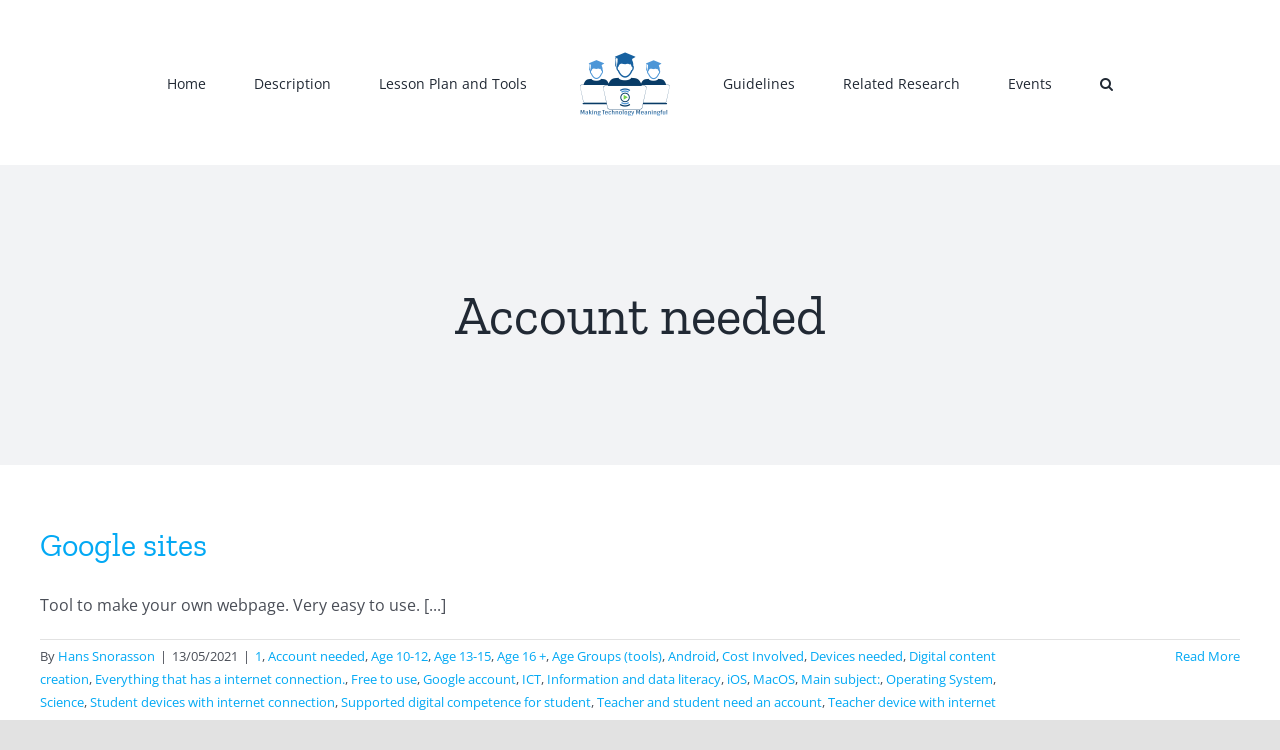

--- FILE ---
content_type: text/html; charset=UTF-8
request_url: https://digitalpedagogy.school/category/account-needed/
body_size: 19471
content:
<!DOCTYPE html>
<html class="avada-html-layout-wide avada-html-header-position-top avada-html-is-archive" lang="en-US" prefix="og: http://ogp.me/ns# fb: http://ogp.me/ns/fb#">
<head>
	<meta http-equiv="X-UA-Compatible" content="IE=edge" />
	<meta http-equiv="Content-Type" content="text/html; charset=utf-8"/>
	<meta name="viewport" content="width=device-width, initial-scale=1" />
	<title>Account needed &#8211; Digital Pedagogy &#8211; Making Technology Meaningful</title>
<meta name='robots' content='max-image-preview:large' />
<link rel='dns-prefetch' href='//stats.wp.com' />
<link rel='preconnect' href='//c0.wp.com' />
<link rel="alternate" type="application/rss+xml" title="Digital Pedagogy - Making Technology Meaningful &raquo; Feed" href="https://digitalpedagogy.school/feed/" />
		
		
		
				<link rel="alternate" type="application/rss+xml" title="Digital Pedagogy - Making Technology Meaningful &raquo; Account needed Category Feed" href="https://digitalpedagogy.school/category/account-needed/feed/" />
				
		<meta property="og:locale" content="en_US"/>
		<meta property="og:type" content="article"/>
		<meta property="og:site_name" content="Digital Pedagogy - Making Technology Meaningful"/>
		<meta property="og:title" content="  Account needed"/>
				<meta property="og:url" content="https://digitalpedagogy.school/google-sites/"/>
																				<meta property="og:image" content="https://digitalpedagogy.school/wp-content/uploads/2020/09/mtm-logo-e1620813893755.png"/>
		<meta property="og:image:width" content="100"/>
		<meta property="og:image:height" content="100"/>
		<meta property="og:image:type" content="image/png"/>
				<link rel="preload" href="https://digitalpedagogy.school/wp-content/plugins/fusion/includes/css/webfonts/MaterialIcons-Regular.woff2" as="font" type="font/woff2" crossorigin><style id='wp-img-auto-sizes-contain-inline-css' type='text/css'>
img:is([sizes=auto i],[sizes^="auto," i]){contain-intrinsic-size:3000px 1500px}
/*# sourceURL=wp-img-auto-sizes-contain-inline-css */
</style>
<style id='wp-emoji-styles-inline-css' type='text/css'>

	img.wp-smiley, img.emoji {
		display: inline !important;
		border: none !important;
		box-shadow: none !important;
		height: 1em !important;
		width: 1em !important;
		margin: 0 0.07em !important;
		vertical-align: -0.1em !important;
		background: none !important;
		padding: 0 !important;
	}
/*# sourceURL=wp-emoji-styles-inline-css */
</style>
<style id='wp-block-library-inline-css' type='text/css'>
:root{--wp-block-synced-color:#7a00df;--wp-block-synced-color--rgb:122,0,223;--wp-bound-block-color:var(--wp-block-synced-color);--wp-editor-canvas-background:#ddd;--wp-admin-theme-color:#007cba;--wp-admin-theme-color--rgb:0,124,186;--wp-admin-theme-color-darker-10:#006ba1;--wp-admin-theme-color-darker-10--rgb:0,107,160.5;--wp-admin-theme-color-darker-20:#005a87;--wp-admin-theme-color-darker-20--rgb:0,90,135;--wp-admin-border-width-focus:2px}@media (min-resolution:192dpi){:root{--wp-admin-border-width-focus:1.5px}}.wp-element-button{cursor:pointer}:root .has-very-light-gray-background-color{background-color:#eee}:root .has-very-dark-gray-background-color{background-color:#313131}:root .has-very-light-gray-color{color:#eee}:root .has-very-dark-gray-color{color:#313131}:root .has-vivid-green-cyan-to-vivid-cyan-blue-gradient-background{background:linear-gradient(135deg,#00d084,#0693e3)}:root .has-purple-crush-gradient-background{background:linear-gradient(135deg,#34e2e4,#4721fb 50%,#ab1dfe)}:root .has-hazy-dawn-gradient-background{background:linear-gradient(135deg,#faaca8,#dad0ec)}:root .has-subdued-olive-gradient-background{background:linear-gradient(135deg,#fafae1,#67a671)}:root .has-atomic-cream-gradient-background{background:linear-gradient(135deg,#fdd79a,#004a59)}:root .has-nightshade-gradient-background{background:linear-gradient(135deg,#330968,#31cdcf)}:root .has-midnight-gradient-background{background:linear-gradient(135deg,#020381,#2874fc)}:root{--wp--preset--font-size--normal:16px;--wp--preset--font-size--huge:42px}.has-regular-font-size{font-size:1em}.has-larger-font-size{font-size:2.625em}.has-normal-font-size{font-size:var(--wp--preset--font-size--normal)}.has-huge-font-size{font-size:var(--wp--preset--font-size--huge)}.has-text-align-center{text-align:center}.has-text-align-left{text-align:left}.has-text-align-right{text-align:right}.has-fit-text{white-space:nowrap!important}#end-resizable-editor-section{display:none}.aligncenter{clear:both}.items-justified-left{justify-content:flex-start}.items-justified-center{justify-content:center}.items-justified-right{justify-content:flex-end}.items-justified-space-between{justify-content:space-between}.screen-reader-text{border:0;clip-path:inset(50%);height:1px;margin:-1px;overflow:hidden;padding:0;position:absolute;width:1px;word-wrap:normal!important}.screen-reader-text:focus{background-color:#ddd;clip-path:none;color:#444;display:block;font-size:1em;height:auto;left:5px;line-height:normal;padding:15px 23px 14px;text-decoration:none;top:5px;width:auto;z-index:100000}html :where(.has-border-color){border-style:solid}html :where([style*=border-top-color]){border-top-style:solid}html :where([style*=border-right-color]){border-right-style:solid}html :where([style*=border-bottom-color]){border-bottom-style:solid}html :where([style*=border-left-color]){border-left-style:solid}html :where([style*=border-width]){border-style:solid}html :where([style*=border-top-width]){border-top-style:solid}html :where([style*=border-right-width]){border-right-style:solid}html :where([style*=border-bottom-width]){border-bottom-style:solid}html :where([style*=border-left-width]){border-left-style:solid}html :where(img[class*=wp-image-]){height:auto;max-width:100%}:where(figure){margin:0 0 1em}html :where(.is-position-sticky){--wp-admin--admin-bar--position-offset:var(--wp-admin--admin-bar--height,0px)}@media screen and (max-width:600px){html :where(.is-position-sticky){--wp-admin--admin-bar--position-offset:0px}}

/*# sourceURL=wp-block-library-inline-css */
</style><style id='global-styles-inline-css' type='text/css'>
:root{--wp--preset--aspect-ratio--square: 1;--wp--preset--aspect-ratio--4-3: 4/3;--wp--preset--aspect-ratio--3-4: 3/4;--wp--preset--aspect-ratio--3-2: 3/2;--wp--preset--aspect-ratio--2-3: 2/3;--wp--preset--aspect-ratio--16-9: 16/9;--wp--preset--aspect-ratio--9-16: 9/16;--wp--preset--color--black: #000000;--wp--preset--color--cyan-bluish-gray: #abb8c3;--wp--preset--color--white: #ffffff;--wp--preset--color--pale-pink: #f78da7;--wp--preset--color--vivid-red: #cf2e2e;--wp--preset--color--luminous-vivid-orange: #ff6900;--wp--preset--color--luminous-vivid-amber: #fcb900;--wp--preset--color--light-green-cyan: #7bdcb5;--wp--preset--color--vivid-green-cyan: #00d084;--wp--preset--color--pale-cyan-blue: #8ed1fc;--wp--preset--color--vivid-cyan-blue: #0693e3;--wp--preset--color--vivid-purple: #9b51e0;--wp--preset--color--awb-color-1: rgba(255,255,255,1);--wp--preset--color--awb-color-2: rgba(249,249,251,1);--wp--preset--color--awb-color-3: rgba(242,243,245,1);--wp--preset--color--awb-color-4: rgba(226,226,226,1);--wp--preset--color--awb-color-5: rgba(101,188,123,1);--wp--preset--color--awb-color-6: rgba(74,78,87,1);--wp--preset--color--awb-color-7: rgba(51,51,51,1);--wp--preset--color--awb-color-8: rgba(33,41,52,1);--wp--preset--color--awb-color-custom-10: rgba(242,243,245,0.7);--wp--preset--color--awb-color-custom-11: rgba(158,160,164,1);--wp--preset--color--awb-color-custom-12: rgba(255,255,255,0.8);--wp--preset--color--awb-color-custom-13: rgba(242,243,245,0.8);--wp--preset--color--awb-color-custom-14: rgba(38,48,62,1);--wp--preset--color--awb-color-custom-15: rgba(224,222,222,1);--wp--preset--color--awb-color-custom-16: rgba(29,36,45,1);--wp--preset--gradient--vivid-cyan-blue-to-vivid-purple: linear-gradient(135deg,rgb(6,147,227) 0%,rgb(155,81,224) 100%);--wp--preset--gradient--light-green-cyan-to-vivid-green-cyan: linear-gradient(135deg,rgb(122,220,180) 0%,rgb(0,208,130) 100%);--wp--preset--gradient--luminous-vivid-amber-to-luminous-vivid-orange: linear-gradient(135deg,rgb(252,185,0) 0%,rgb(255,105,0) 100%);--wp--preset--gradient--luminous-vivid-orange-to-vivid-red: linear-gradient(135deg,rgb(255,105,0) 0%,rgb(207,46,46) 100%);--wp--preset--gradient--very-light-gray-to-cyan-bluish-gray: linear-gradient(135deg,rgb(238,238,238) 0%,rgb(169,184,195) 100%);--wp--preset--gradient--cool-to-warm-spectrum: linear-gradient(135deg,rgb(74,234,220) 0%,rgb(151,120,209) 20%,rgb(207,42,186) 40%,rgb(238,44,130) 60%,rgb(251,105,98) 80%,rgb(254,248,76) 100%);--wp--preset--gradient--blush-light-purple: linear-gradient(135deg,rgb(255,206,236) 0%,rgb(152,150,240) 100%);--wp--preset--gradient--blush-bordeaux: linear-gradient(135deg,rgb(254,205,165) 0%,rgb(254,45,45) 50%,rgb(107,0,62) 100%);--wp--preset--gradient--luminous-dusk: linear-gradient(135deg,rgb(255,203,112) 0%,rgb(199,81,192) 50%,rgb(65,88,208) 100%);--wp--preset--gradient--pale-ocean: linear-gradient(135deg,rgb(255,245,203) 0%,rgb(182,227,212) 50%,rgb(51,167,181) 100%);--wp--preset--gradient--electric-grass: linear-gradient(135deg,rgb(202,248,128) 0%,rgb(113,206,126) 100%);--wp--preset--gradient--midnight: linear-gradient(135deg,rgb(2,3,129) 0%,rgb(40,116,252) 100%);--wp--preset--font-size--small: 12px;--wp--preset--font-size--medium: 20px;--wp--preset--font-size--large: 24px;--wp--preset--font-size--x-large: 42px;--wp--preset--font-size--normal: 16px;--wp--preset--font-size--xlarge: 32px;--wp--preset--font-size--huge: 48px;--wp--preset--spacing--20: 0.44rem;--wp--preset--spacing--30: 0.67rem;--wp--preset--spacing--40: 1rem;--wp--preset--spacing--50: 1.5rem;--wp--preset--spacing--60: 2.25rem;--wp--preset--spacing--70: 3.38rem;--wp--preset--spacing--80: 5.06rem;--wp--preset--shadow--natural: 6px 6px 9px rgba(0, 0, 0, 0.2);--wp--preset--shadow--deep: 12px 12px 50px rgba(0, 0, 0, 0.4);--wp--preset--shadow--sharp: 6px 6px 0px rgba(0, 0, 0, 0.2);--wp--preset--shadow--outlined: 6px 6px 0px -3px rgb(255, 255, 255), 6px 6px rgb(0, 0, 0);--wp--preset--shadow--crisp: 6px 6px 0px rgb(0, 0, 0);}:where(.is-layout-flex){gap: 0.5em;}:where(.is-layout-grid){gap: 0.5em;}body .is-layout-flex{display: flex;}.is-layout-flex{flex-wrap: wrap;align-items: center;}.is-layout-flex > :is(*, div){margin: 0;}body .is-layout-grid{display: grid;}.is-layout-grid > :is(*, div){margin: 0;}:where(.wp-block-columns.is-layout-flex){gap: 2em;}:where(.wp-block-columns.is-layout-grid){gap: 2em;}:where(.wp-block-post-template.is-layout-flex){gap: 1.25em;}:where(.wp-block-post-template.is-layout-grid){gap: 1.25em;}.has-black-color{color: var(--wp--preset--color--black) !important;}.has-cyan-bluish-gray-color{color: var(--wp--preset--color--cyan-bluish-gray) !important;}.has-white-color{color: var(--wp--preset--color--white) !important;}.has-pale-pink-color{color: var(--wp--preset--color--pale-pink) !important;}.has-vivid-red-color{color: var(--wp--preset--color--vivid-red) !important;}.has-luminous-vivid-orange-color{color: var(--wp--preset--color--luminous-vivid-orange) !important;}.has-luminous-vivid-amber-color{color: var(--wp--preset--color--luminous-vivid-amber) !important;}.has-light-green-cyan-color{color: var(--wp--preset--color--light-green-cyan) !important;}.has-vivid-green-cyan-color{color: var(--wp--preset--color--vivid-green-cyan) !important;}.has-pale-cyan-blue-color{color: var(--wp--preset--color--pale-cyan-blue) !important;}.has-vivid-cyan-blue-color{color: var(--wp--preset--color--vivid-cyan-blue) !important;}.has-vivid-purple-color{color: var(--wp--preset--color--vivid-purple) !important;}.has-black-background-color{background-color: var(--wp--preset--color--black) !important;}.has-cyan-bluish-gray-background-color{background-color: var(--wp--preset--color--cyan-bluish-gray) !important;}.has-white-background-color{background-color: var(--wp--preset--color--white) !important;}.has-pale-pink-background-color{background-color: var(--wp--preset--color--pale-pink) !important;}.has-vivid-red-background-color{background-color: var(--wp--preset--color--vivid-red) !important;}.has-luminous-vivid-orange-background-color{background-color: var(--wp--preset--color--luminous-vivid-orange) !important;}.has-luminous-vivid-amber-background-color{background-color: var(--wp--preset--color--luminous-vivid-amber) !important;}.has-light-green-cyan-background-color{background-color: var(--wp--preset--color--light-green-cyan) !important;}.has-vivid-green-cyan-background-color{background-color: var(--wp--preset--color--vivid-green-cyan) !important;}.has-pale-cyan-blue-background-color{background-color: var(--wp--preset--color--pale-cyan-blue) !important;}.has-vivid-cyan-blue-background-color{background-color: var(--wp--preset--color--vivid-cyan-blue) !important;}.has-vivid-purple-background-color{background-color: var(--wp--preset--color--vivid-purple) !important;}.has-black-border-color{border-color: var(--wp--preset--color--black) !important;}.has-cyan-bluish-gray-border-color{border-color: var(--wp--preset--color--cyan-bluish-gray) !important;}.has-white-border-color{border-color: var(--wp--preset--color--white) !important;}.has-pale-pink-border-color{border-color: var(--wp--preset--color--pale-pink) !important;}.has-vivid-red-border-color{border-color: var(--wp--preset--color--vivid-red) !important;}.has-luminous-vivid-orange-border-color{border-color: var(--wp--preset--color--luminous-vivid-orange) !important;}.has-luminous-vivid-amber-border-color{border-color: var(--wp--preset--color--luminous-vivid-amber) !important;}.has-light-green-cyan-border-color{border-color: var(--wp--preset--color--light-green-cyan) !important;}.has-vivid-green-cyan-border-color{border-color: var(--wp--preset--color--vivid-green-cyan) !important;}.has-pale-cyan-blue-border-color{border-color: var(--wp--preset--color--pale-cyan-blue) !important;}.has-vivid-cyan-blue-border-color{border-color: var(--wp--preset--color--vivid-cyan-blue) !important;}.has-vivid-purple-border-color{border-color: var(--wp--preset--color--vivid-purple) !important;}.has-vivid-cyan-blue-to-vivid-purple-gradient-background{background: var(--wp--preset--gradient--vivid-cyan-blue-to-vivid-purple) !important;}.has-light-green-cyan-to-vivid-green-cyan-gradient-background{background: var(--wp--preset--gradient--light-green-cyan-to-vivid-green-cyan) !important;}.has-luminous-vivid-amber-to-luminous-vivid-orange-gradient-background{background: var(--wp--preset--gradient--luminous-vivid-amber-to-luminous-vivid-orange) !important;}.has-luminous-vivid-orange-to-vivid-red-gradient-background{background: var(--wp--preset--gradient--luminous-vivid-orange-to-vivid-red) !important;}.has-very-light-gray-to-cyan-bluish-gray-gradient-background{background: var(--wp--preset--gradient--very-light-gray-to-cyan-bluish-gray) !important;}.has-cool-to-warm-spectrum-gradient-background{background: var(--wp--preset--gradient--cool-to-warm-spectrum) !important;}.has-blush-light-purple-gradient-background{background: var(--wp--preset--gradient--blush-light-purple) !important;}.has-blush-bordeaux-gradient-background{background: var(--wp--preset--gradient--blush-bordeaux) !important;}.has-luminous-dusk-gradient-background{background: var(--wp--preset--gradient--luminous-dusk) !important;}.has-pale-ocean-gradient-background{background: var(--wp--preset--gradient--pale-ocean) !important;}.has-electric-grass-gradient-background{background: var(--wp--preset--gradient--electric-grass) !important;}.has-midnight-gradient-background{background: var(--wp--preset--gradient--midnight) !important;}.has-small-font-size{font-size: var(--wp--preset--font-size--small) !important;}.has-medium-font-size{font-size: var(--wp--preset--font-size--medium) !important;}.has-large-font-size{font-size: var(--wp--preset--font-size--large) !important;}.has-x-large-font-size{font-size: var(--wp--preset--font-size--x-large) !important;}
/*# sourceURL=global-styles-inline-css */
</style>

<style id='classic-theme-styles-inline-css' type='text/css'>
/*! This file is auto-generated */
.wp-block-button__link{color:#fff;background-color:#32373c;border-radius:9999px;box-shadow:none;text-decoration:none;padding:calc(.667em + 2px) calc(1.333em + 2px);font-size:1.125em}.wp-block-file__button{background:#32373c;color:#fff;text-decoration:none}
/*# sourceURL=/wp-includes/css/classic-themes.min.css */
</style>
<link rel='stylesheet' id='bootstrap-css' href='https://digitalpedagogy.school/wp-content/plugins/fusion/includes/bootstrap/front/css/bootstrap.min.css?ver=3.3.5' type='text/css' media='all' />
<link rel='stylesheet' id='fsn_bootstrap-css' href='https://digitalpedagogy.school/wp-content/plugins/fusion/includes/css/fusion-bootstrap.css?ver=1.3.0' type='text/css' media='all' />
<link rel='stylesheet' id='material-icons-css' href='https://digitalpedagogy.school/wp-content/plugins/fusion/includes/css/material-icons.css?ver=1.5.4' type='text/css' media='all' />
<link rel='stylesheet' id='fsn_core-css' href='https://digitalpedagogy.school/wp-content/plugins/fusion/includes/css/fusion-core.css?ver=1.3.6' type='text/css' media='all' />
<link rel='stylesheet' id='search-filter-plugin-styles-css' href='https://digitalpedagogy.school/wp-content/plugins/search-filter-pro/public/assets/css/search-filter.min.css?ver=2.5.8' type='text/css' media='all' />
<link rel='stylesheet' id='custom-layouts-styles-css' href='https://digitalpedagogy.school/wp-content/uploads/custom-layouts/style.css?ver=52' type='text/css' media='all' />
<link rel='stylesheet' id='fusion-dynamic-css-css' href='https://digitalpedagogy.school/wp-content/uploads/fusion-styles/446c91aa8cd33e10d7f1bfe0f51570e1.min.css?ver=3.14.2' type='text/css' media='all' />
<script type="text/javascript" src="https://c0.wp.com/c/6.9/wp-includes/js/jquery/jquery.min.js" id="jquery-core-js"></script>
<script type="text/javascript" src="https://c0.wp.com/c/6.9/wp-includes/js/jquery/jquery-migrate.min.js" id="jquery-migrate-js"></script>
<script type="text/javascript" id="search-filter-plugin-build-js-extra">
/* <![CDATA[ */
var SF_LDATA = {"ajax_url":"https://digitalpedagogy.school/wp-admin/admin-ajax.php","home_url":"https://digitalpedagogy.school/","extensions":[]};
//# sourceURL=search-filter-plugin-build-js-extra
/* ]]> */
</script>
<script type="text/javascript" src="https://digitalpedagogy.school/wp-content/plugins/search-filter-pro/public/assets/js/search-filter-build.min.js?ver=2.5.8" id="search-filter-plugin-build-js"></script>
<script type="text/javascript" src="https://digitalpedagogy.school/wp-content/plugins/search-filter-pro/public/assets/js/chosen.jquery.min.js?ver=2.5.8" id="search-filter-plugin-chosen-js"></script>
<link rel="https://api.w.org/" href="https://digitalpedagogy.school/wp-json/" /><link rel="alternate" title="JSON" type="application/json" href="https://digitalpedagogy.school/wp-json/wp/v2/categories/60" /><link rel="EditURI" type="application/rsd+xml" title="RSD" href="https://digitalpedagogy.school/xmlrpc.php?rsd" />
<meta name="generator" content="WordPress 6.9" />
	<style>img#wpstats{display:none}</style>
		
        <script type="text/javascript">
            var jQueryMigrateHelperHasSentDowngrade = false;

			window.onerror = function( msg, url, line, col, error ) {
				// Break out early, do not processing if a downgrade reqeust was already sent.
				if ( jQueryMigrateHelperHasSentDowngrade ) {
					return true;
                }

				var xhr = new XMLHttpRequest();
				var nonce = '6b5dfb8f25';
				var jQueryFunctions = [
					'andSelf',
					'browser',
					'live',
					'boxModel',
					'support.boxModel',
					'size',
					'swap',
					'clean',
					'sub',
                ];
				var match_pattern = /\)\.(.+?) is not a function/;
                var erroredFunction = msg.match( match_pattern );

                // If there was no matching functions, do not try to downgrade.
                if ( null === erroredFunction || typeof erroredFunction !== 'object' || typeof erroredFunction[1] === "undefined" || -1 === jQueryFunctions.indexOf( erroredFunction[1] ) ) {
                    return true;
                }

                // Set that we've now attempted a downgrade request.
                jQueryMigrateHelperHasSentDowngrade = true;

				xhr.open( 'POST', 'https://digitalpedagogy.school/wp-admin/admin-ajax.php' );
				xhr.setRequestHeader( 'Content-Type', 'application/x-www-form-urlencoded' );
				xhr.onload = function () {
					var response,
                        reload = false;

					if ( 200 === xhr.status ) {
                        try {
                        	response = JSON.parse( xhr.response );

                        	reload = response.data.reload;
                        } catch ( e ) {
                        	reload = false;
                        }
                    }

					// Automatically reload the page if a deprecation caused an automatic downgrade, ensure visitors get the best possible experience.
					if ( reload ) {
						location.reload();
                    }
				};

				xhr.send( encodeURI( 'action=jquery-migrate-downgrade-version&_wpnonce=' + nonce ) );

				// Suppress error alerts in older browsers
				return true;
			}
        </script>

		<link rel="preload" href="https://digitalpedagogy.school/wp-content/themes/Avada/includes/lib/assets/fonts/icomoon/awb-icons.woff" as="font" type="font/woff" crossorigin><link rel="preload" href="//digitalpedagogy.school/wp-content/themes/Avada/includes/lib/assets/fonts/fontawesome/webfonts/fa-brands-400.woff2" as="font" type="font/woff2" crossorigin><link rel="preload" href="//digitalpedagogy.school/wp-content/themes/Avada/includes/lib/assets/fonts/fontawesome/webfonts/fa-regular-400.woff2" as="font" type="font/woff2" crossorigin><link rel="preload" href="//digitalpedagogy.school/wp-content/themes/Avada/includes/lib/assets/fonts/fontawesome/webfonts/fa-solid-900.woff2" as="font" type="font/woff2" crossorigin><style type="text/css" id="css-fb-visibility">@media screen and (max-width: 640px){.fusion-no-small-visibility{display:none !important;}body .sm-text-align-center{text-align:center !important;}body .sm-text-align-left{text-align:left !important;}body .sm-text-align-right{text-align:right !important;}body .sm-text-align-justify{text-align:justify !important;}body .sm-flex-align-center{justify-content:center !important;}body .sm-flex-align-flex-start{justify-content:flex-start !important;}body .sm-flex-align-flex-end{justify-content:flex-end !important;}body .sm-mx-auto{margin-left:auto !important;margin-right:auto !important;}body .sm-ml-auto{margin-left:auto !important;}body .sm-mr-auto{margin-right:auto !important;}body .fusion-absolute-position-small{position:absolute;width:100%;}.awb-sticky.awb-sticky-small{ position: sticky; top: var(--awb-sticky-offset,0); }}@media screen and (min-width: 641px) and (max-width: 1024px){.fusion-no-medium-visibility{display:none !important;}body .md-text-align-center{text-align:center !important;}body .md-text-align-left{text-align:left !important;}body .md-text-align-right{text-align:right !important;}body .md-text-align-justify{text-align:justify !important;}body .md-flex-align-center{justify-content:center !important;}body .md-flex-align-flex-start{justify-content:flex-start !important;}body .md-flex-align-flex-end{justify-content:flex-end !important;}body .md-mx-auto{margin-left:auto !important;margin-right:auto !important;}body .md-ml-auto{margin-left:auto !important;}body .md-mr-auto{margin-right:auto !important;}body .fusion-absolute-position-medium{position:absolute;width:100%;}.awb-sticky.awb-sticky-medium{ position: sticky; top: var(--awb-sticky-offset,0); }}@media screen and (min-width: 1025px){.fusion-no-large-visibility{display:none !important;}body .lg-text-align-center{text-align:center !important;}body .lg-text-align-left{text-align:left !important;}body .lg-text-align-right{text-align:right !important;}body .lg-text-align-justify{text-align:justify !important;}body .lg-flex-align-center{justify-content:center !important;}body .lg-flex-align-flex-start{justify-content:flex-start !important;}body .lg-flex-align-flex-end{justify-content:flex-end !important;}body .lg-mx-auto{margin-left:auto !important;margin-right:auto !important;}body .lg-ml-auto{margin-left:auto !important;}body .lg-mr-auto{margin-right:auto !important;}body .fusion-absolute-position-large{position:absolute;width:100%;}.awb-sticky.awb-sticky-large{ position: sticky; top: var(--awb-sticky-offset,0); }}</style>		<style type="text/css" id="wp-custom-css">
			ul {
  list-style-type: none;
  margin: 0;
  padding: 0;
}		</style>
				<script type="text/javascript">
			var doc = document.documentElement;
			doc.setAttribute( 'data-useragent', navigator.userAgent );
		</script>
		
	</head>

<body class="archive category category-account-needed category-60 wp-theme-Avada fusion-image-hovers fusion-pagination-sizing fusion-button_type-flat fusion-button_span-no fusion-button_gradient-linear avada-image-rollover-circle-yes avada-image-rollover-yes avada-image-rollover-direction-left fusion-body ltr fusion-sticky-header no-tablet-sticky-header no-mobile-sticky-header no-mobile-slidingbar no-mobile-totop avada-has-rev-slider-styles fusion-disable-outline fusion-sub-menu-fade mobile-logo-pos-left layout-wide-mode avada-has-boxed-modal-shadow- layout-scroll-offset-full avada-has-zero-margin-offset-top fusion-top-header menu-text-align-center mobile-menu-design-classic fusion-show-pagination-text fusion-header-layout-v7 avada-responsive avada-footer-fx-none avada-menu-highlight-style-bar fusion-search-form-clean fusion-main-menu-search-overlay fusion-avatar-circle avada-dropdown-styles avada-blog-layout-large avada-blog-archive-layout-large avada-header-shadow-no avada-menu-icon-position-left avada-has-megamenu-shadow avada-has-mobile-menu-search avada-has-main-nav-search-icon avada-has-breadcrumb-mobile-hidden avada-has-titlebar-bar_and_content avada-header-border-color-full-transparent avada-has-pagination-width_height avada-flyout-menu-direction-fade avada-ec-views-v1" data-awb-post-id="3435">
		<a class="skip-link screen-reader-text" href="#content">Skip to content</a>

	<div id="boxed-wrapper">
		
		<div id="wrapper" class="fusion-wrapper">
			<div id="home" style="position:relative;top:-1px;"></div>
							
					
			<header class="fusion-header-wrapper">
				<div class="fusion-header-v7 fusion-logo-alignment fusion-logo-left fusion-sticky-menu- fusion-sticky-logo- fusion-mobile-logo-  fusion-mobile-menu-design-classic">
					<div class="fusion-header-sticky-height"></div>
<div class="fusion-header" >
	<div class="fusion-row fusion-middle-logo-menu">
				<nav class="fusion-main-menu fusion-main-menu-sticky" aria-label="Main Menu"><div class="fusion-overlay-search">		<form role="search" class="searchform fusion-search-form  fusion-search-form-clean" method="get" action="https://digitalpedagogy.school/">
			<div class="fusion-search-form-content">

				
				<div class="fusion-search-field search-field">
					<label><span class="screen-reader-text">Search for:</span>
													<input type="search" value="" name="s" class="s" placeholder="Search..." required aria-required="true" aria-label="Search..."/>
											</label>
				</div>
				<div class="fusion-search-button search-button">
					<input type="submit" class="fusion-search-submit searchsubmit" aria-label="Search" value="&#xf002;" />
									</div>

				
			</div>


			
		</form>
		<div class="fusion-search-spacer"></div><a href="#" role="button" aria-label="Close Search" class="fusion-close-search"></a></div><ul id="menu-main" class="fusion-menu fusion-middle-logo-ul"><li  id="menu-item-3188"  class="menu-item menu-item-type-post_type menu-item-object-page menu-item-home menu-item-3188"  data-item-id="3188"><a  href="https://digitalpedagogy.school/" class="fusion-top-level-link fusion-bar-highlight"><span class="menu-text">Home</span></a></li><li  id="menu-item-3959"  class="menu-item menu-item-type-custom menu-item-object-custom menu-item-has-children menu-item-3959 fusion-dropdown-menu"  data-item-id="3959"><a  href="#" class="fusion-top-level-link fusion-bar-highlight"><span class="menu-text">Description</span></a><ul class="sub-menu"><li  id="menu-item-3185"  class="menu-item menu-item-type-post_type menu-item-object-page menu-item-3185 fusion-dropdown-submenu" ><a  href="https://digitalpedagogy.school/description/" class="fusion-bar-highlight"><span>Project Description</span></a></li><li  id="menu-item-3898"  class="menu-item menu-item-type-post_type menu-item-object-page menu-item-3898 fusion-dropdown-submenu" ><a  href="https://digitalpedagogy.school/project-partners/" class="fusion-bar-highlight"><span>Project Partners</span></a></li></ul></li><li  id="menu-item-3649"  class="menu-item menu-item-type-custom menu-item-object-custom menu-item-has-children menu-item-3649 fusion-dropdown-menu"  data-item-id="3649"><a  href="#" class="fusion-top-level-link fusion-bar-highlight"><span class="menu-text">Lesson Plan and Tools</span></a><ul class="sub-menu"><li  id="menu-item-3270"  class="menu-item menu-item-type-post_type menu-item-object-page menu-item-3270 fusion-dropdown-submenu" ><a  href="https://digitalpedagogy.school/lessonplans/" class="fusion-bar-highlight"><span>Lesson Plans</span></a></li><li  id="menu-item-3448"  class="menu-item menu-item-type-post_type menu-item-object-page menu-item-3448 fusion-dropdown-submenu" ><a  href="https://digitalpedagogy.school/toolsdatabase/" class="fusion-bar-highlight"><span>Tools</span></a></li></ul></li>	<li class="fusion-middle-logo-menu-logo fusion-logo" data-margin-top="31px" data-margin-bottom="31px" data-margin-left="0px" data-margin-right="0px">
			<a class="fusion-logo-link"  href="https://digitalpedagogy.school/" >

						<!-- standard logo -->
			<img src="https://digitalpedagogy.school/wp-content/uploads/2020/09/mtm-logo-e1620813893755.png" srcset="https://digitalpedagogy.school/wp-content/uploads/2020/09/mtm-logo-e1620813893755.png 1x" width="100" height="100" alt="Digital Pedagogy &#8211; Making Technology Meaningful Logo" data-retina_logo_url="" class="fusion-standard-logo" />

			
					</a>
		</li><li  id="menu-item-3879"  class="menu-item menu-item-type-custom menu-item-object-custom menu-item-has-children menu-item-3879 fusion-dropdown-menu"  data-item-id="3879"><a  href="#" class="fusion-top-level-link fusion-bar-highlight"><span class="menu-text">Guidelines</span></a><ul class="sub-menu"><li  id="menu-item-3807"  class="menu-item menu-item-type-post_type menu-item-object-page menu-item-3807 fusion-dropdown-submenu" ><a  href="https://digitalpedagogy.school/digital-pedagogy/" class="fusion-bar-highlight"><span>Digital Pedagogy</span></a></li><li  id="menu-item-3806"  class="menu-item menu-item-type-post_type menu-item-object-page menu-item-3806 fusion-dropdown-submenu" ><a  href="https://digitalpedagogy.school/lessons-structure/" class="fusion-bar-highlight"><span>Lessons Structure</span></a></li><li  id="menu-item-3952"  class="menu-item menu-item-type-post_type menu-item-object-page menu-item-3952 fusion-dropdown-submenu" ><a  href="https://digitalpedagogy.school/favorite-tools/" class="fusion-bar-highlight"><span>Videos about our favorite tools</span></a></li></ul></li><li  id="menu-item-3863"  class="menu-item menu-item-type-post_type menu-item-object-page menu-item-3863"  data-item-id="3863"><a  href="https://digitalpedagogy.school/related-research/" class="fusion-top-level-link fusion-bar-highlight"><span class="menu-text">Related Research</span></a></li><li  id="menu-item-3955"  class="menu-item menu-item-type-custom menu-item-object-custom menu-item-has-children menu-item-3955 fusion-dropdown-menu"  data-item-id="3955"><a  href="#" class="fusion-top-level-link fusion-bar-highlight"><span class="menu-text">Events</span></a><ul class="sub-menu"><li  id="menu-item-3781"  class="menu-item menu-item-type-post_type menu-item-object-page menu-item-3781 fusion-dropdown-submenu" ><a  href="https://digitalpedagogy.school/closing-conference/" class="fusion-bar-highlight"><span>Closing conference</span></a></li><li  id="menu-item-3956"  class="menu-item menu-item-type-post_type menu-item-object-page menu-item-3956 fusion-dropdown-submenu" ><a  href="https://digitalpedagogy.school/workshop/" class="fusion-bar-highlight"><span>Reflection workshop</span></a></li></ul></li><li class="fusion-custom-menu-item fusion-main-menu-search fusion-search-overlay"><a class="fusion-main-menu-icon fusion-bar-highlight" href="#" aria-label="Search" data-title="Search" title="Search" role="button" aria-expanded="false"></a></li></ul></nav>
<nav class="fusion-mobile-nav-holder fusion-mobile-menu-text-align-left" aria-label="Main Menu Mobile"></nav>

		
<div class="fusion-clearfix"></div>
<div class="fusion-mobile-menu-search">
			<form role="search" class="searchform fusion-search-form  fusion-search-form-clean" method="get" action="https://digitalpedagogy.school/">
			<div class="fusion-search-form-content">

				
				<div class="fusion-search-field search-field">
					<label><span class="screen-reader-text">Search for:</span>
													<input type="search" value="" name="s" class="s" placeholder="Search..." required aria-required="true" aria-label="Search..."/>
											</label>
				</div>
				<div class="fusion-search-button search-button">
					<input type="submit" class="fusion-search-submit searchsubmit" aria-label="Search" value="&#xf002;" />
									</div>

				
			</div>


			
		</form>
		</div>
			</div>
</div>
				</div>
				<div class="fusion-clearfix"></div>
			</header>
								
							<div id="sliders-container" class="fusion-slider-visibility">
					</div>
				
					
							
			<section class="avada-page-titlebar-wrapper" aria-labelledby="awb-ptb-heading">
	<div class="fusion-page-title-bar fusion-page-title-bar-breadcrumbs fusion-page-title-bar-center">
		<div class="fusion-page-title-row">
			<div class="fusion-page-title-wrapper">
				<div class="fusion-page-title-captions">

																							<h1 id="awb-ptb-heading" class="entry-title">Account needed</h1>

											
																
				</div>

				
			</div>
		</div>
	</div>
</section>

						<main id="main" class="clearfix ">
				<div class="fusion-row" style="">
<section id="content" class=" full-width" style="width: 100%;">
	
	<div id="posts-container" class="fusion-blog-archive fusion-blog-layout-large-wrapper fusion-clearfix">
	<div class="fusion-posts-container fusion-blog-layout-large fusion-blog-pagination fusion-blog-rollover " data-pages="10">
		
		
													<article id="post-3435" class="fusion-post-large  post fusion-clearfix post-3435 type-post status-publish format-standard hentry category-73 category-account-needed category-age-10-12 category-age-13-15 category-age-16 category-tools-age-groups category-tools-android category-tools-cost category-tools-device-needed category-digital-content-creation category-everything-that-has-a-internet-connection category-tools-cost-free category-google-account category-ict category-information-and-data-literacy category-tools-ios category-tools-macos category-main-subject category-operating-system-tools category-science category-student-devices-with-internet-connection category-supported-digital-competence-for-student category-teacher-and-student-need-an-account category-teacher-device-with-internet-connection category-tools category-tooltypes category-webtools category-tools-windows tag-146 tag-age-10-12 tag-age-13-15 tag-age-16 tag-android tag-digital-content-creation tag-everything-that-has-a-internet-connection tag-free-to-use tag-google-account tag-ict tag-information-and-data-literacy tag-ios tag-macos tag-science tag-student-devices-with-internet-connection tag-teacher-and-student-need-an-account tag-teacher-device-with-internet-connection tag-tools tag-web-based-tool tag-windows">
				
				
				
									
				
				
				
				<div class="fusion-post-content post-content">
					<h2 class="entry-title fusion-post-title"><a href="https://digitalpedagogy.school/google-sites/">Google sites</a></h2>
										
					<div class="fusion-post-content-container">
						<p>Tool to make your own webpage. Very easy to use.  [...]</p>					</div>
				</div>

				
																			<div class="fusion-meta-info">
																						<div class="fusion-alignleft">By <span class="vcard"><span class="fn"><a href="https://digitalpedagogy.school/author/hanss/" title="Posts by Hans Snorasson" rel="author">Hans Snorasson</a></span></span><span class="fusion-inline-sep">|</span><span class="updated rich-snippet-hidden">2021-05-13T10:45:43+00:00</span><span>13/05/2021</span><span class="fusion-inline-sep">|</span><a href="https://digitalpedagogy.school/category/1/" rel="category tag">1</a>, <a href="https://digitalpedagogy.school/category/account-needed/" rel="category tag">Account needed</a>, <a href="https://digitalpedagogy.school/category/tools-age-groups/age-10-12/" rel="category tag">Age 10-12</a>, <a href="https://digitalpedagogy.school/category/tools-age-groups/age-13-15/" rel="category tag">Age 13-15</a>, <a href="https://digitalpedagogy.school/category/tools-age-groups/age-16/" rel="category tag">Age 16 +</a>, <a href="https://digitalpedagogy.school/category/tools-age-groups/" rel="category tag">Age Groups (tools)</a>, <a href="https://digitalpedagogy.school/category/operating-system-tools/tools-android/" rel="category tag">Android</a>, <a href="https://digitalpedagogy.school/category/tools-cost/" rel="category tag">Cost Involved</a>, <a href="https://digitalpedagogy.school/category/tools-device-needed/" rel="category tag">Devices needed</a>, <a href="https://digitalpedagogy.school/category/supported-digital-competence-for-student/digital-content-creation/" rel="category tag">Digital content creation</a>, <a href="https://digitalpedagogy.school/category/everything-that-has-a-internet-connection/" rel="category tag">Everything that has a internet connection.</a>, <a href="https://digitalpedagogy.school/category/tools-cost/tools-cost-free/" rel="category tag">Free to use</a>, <a href="https://digitalpedagogy.school/category/google-account/" rel="category tag">Google account</a>, <a href="https://digitalpedagogy.school/category/main-subject/ict/" rel="category tag">ICT</a>, <a href="https://digitalpedagogy.school/category/supported-digital-competence-for-student/information-and-data-literacy/" rel="category tag">Information and data literacy</a>, <a href="https://digitalpedagogy.school/category/operating-system-tools/tools-ios/" rel="category tag">iOS</a>, <a href="https://digitalpedagogy.school/category/operating-system-tools/tools-macos/" rel="category tag">MacOS</a>, <a href="https://digitalpedagogy.school/category/main-subject/" rel="category tag">Main subject:</a>, <a href="https://digitalpedagogy.school/category/operating-system-tools/" rel="category tag">Operating System</a>, <a href="https://digitalpedagogy.school/category/main-subject/science/" rel="category tag">Science</a>, <a href="https://digitalpedagogy.school/category/tools-device-needed/student-devices-with-internet-connection/" rel="category tag">Student devices with internet connection</a>, <a href="https://digitalpedagogy.school/category/supported-digital-competence-for-student/" rel="category tag">Supported digital competence for student</a>, <a href="https://digitalpedagogy.school/category/account-needed/teacher-and-student-need-an-account/" rel="category tag">Teacher and student need an account</a>, <a href="https://digitalpedagogy.school/category/tools-device-needed/teacher-device-with-internet-connection/" rel="category tag">Teacher device with internet connection</a>, <a href="https://digitalpedagogy.school/category/tools/" rel="category tag">Tools</a>, <a href="https://digitalpedagogy.school/category/tooltypes/" rel="category tag">Types of tools</a>, <a href="https://digitalpedagogy.school/category/tooltypes/webtools/" rel="category tag">Web based tool</a>, <a href="https://digitalpedagogy.school/category/operating-system-tools/tools-windows/" rel="category tag">Windows</a><span class="fusion-inline-sep">|</span><span class="fusion-comments"><span>Comments Off<span class="screen-reader-text"> on Google sites</span></span></span></div>							
																														<div class="fusion-alignright">
									<a href="https://digitalpedagogy.school/google-sites/" class="fusion-read-more" aria-label="More on Google sites">
										Read More									</a>
								</div>
													</div>
									
				
							</article>

			
											<article id="post-3436" class="fusion-post-large  post fusion-clearfix post-3436 type-post status-publish format-standard hentry category-72 category-account-needed category-age-10-12 category-age-13-15 category-age-16 category-age-06-7 category-age-08-9 category-tools-age-groups category-tools-android category-art category-communication-and-collaboration category-tools-cost category-crafts category-tools-device-needed category-tools-cost-free-limitation category-geography category-history category-ict category-information-and-data-literacy category-tools-ios category-languages category-tools-linux category-tools-macos category-main-subject category-math category-music category-operating-system-tools category-religion-ethics category-science category-sports category-student-devices-with-internet-connection category-supported-digital-competence-for-student category-teacher-and-student-need-an-account category-teacher-device-with-internet-connection category-tools category-tooltypes category-webtools category-tools-windows category-tools-windows-phone tag-145 tag-age-10-12 tag-age-13-15 tag-age-16 tag-age-6-7 tag-age-8-9 tag-android tag-art tag-communication-and-collaboration tag-crafts tag-free-with-limitation tag-geography tag-history tag-ict tag-information-and-data-literacy tag-ios tag-languages tag-linux tag-macos tag-math tag-music tag-religion-ethics tag-science tag-sports tag-student-devices-with-internet-connection tag-teacher-and-student-need-an-account tag-teacher-device-with-internet-connection tag-tools tag-web-based-tool tag-windows tag-windows-phone">
				
				
				
									
				
				
				
				<div class="fusion-post-content post-content">
					<h2 class="entry-title fusion-post-title"><a href="https://digitalpedagogy.school/wizer/">Wizer</a></h2>
										
					<div class="fusion-post-content-container">
						<p>For building beautiful and engaging online worksheets. Can be assigned  [...]</p>					</div>
				</div>

				
																			<div class="fusion-meta-info">
																						<div class="fusion-alignleft">By <span class="vcard"><span class="fn"><a href="https://digitalpedagogy.school/author/hanss/" title="Posts by Hans Snorasson" rel="author">Hans Snorasson</a></span></span><span class="fusion-inline-sep">|</span><span class="updated rich-snippet-hidden">2021-05-13T10:45:43+00:00</span><span>13/05/2021</span><span class="fusion-inline-sep">|</span><a href="https://digitalpedagogy.school/category/3/" rel="category tag">3</a>, <a href="https://digitalpedagogy.school/category/account-needed/" rel="category tag">Account needed</a>, <a href="https://digitalpedagogy.school/category/tools-age-groups/age-10-12/" rel="category tag">Age 10-12</a>, <a href="https://digitalpedagogy.school/category/tools-age-groups/age-13-15/" rel="category tag">Age 13-15</a>, <a href="https://digitalpedagogy.school/category/tools-age-groups/age-16/" rel="category tag">Age 16 +</a>, <a href="https://digitalpedagogy.school/category/tools-age-groups/age-06-7/" rel="category tag">Age 6-7</a>, <a href="https://digitalpedagogy.school/category/tools-age-groups/age-08-9/" rel="category tag">Age 8-9</a>, <a href="https://digitalpedagogy.school/category/tools-age-groups/" rel="category tag">Age Groups (tools)</a>, <a href="https://digitalpedagogy.school/category/operating-system-tools/tools-android/" rel="category tag">Android</a>, <a href="https://digitalpedagogy.school/category/art/" rel="category tag">Art</a>, <a href="https://digitalpedagogy.school/category/supported-digital-competence-for-student/communication-and-collaboration/" rel="category tag">Communication and collaboration</a>, <a href="https://digitalpedagogy.school/category/tools-cost/" rel="category tag">Cost Involved</a>, <a href="https://digitalpedagogy.school/category/crafts/" rel="category tag">Crafts</a>, <a href="https://digitalpedagogy.school/category/tools-device-needed/" rel="category tag">Devices needed</a>, <a href="https://digitalpedagogy.school/category/tools-cost/tools-cost-free-limitation/" rel="category tag">Free with limitation</a>, <a href="https://digitalpedagogy.school/category/main-subject/geography/" rel="category tag">Geography</a>, <a href="https://digitalpedagogy.school/category/main-subject/history/" rel="category tag">History</a>, <a href="https://digitalpedagogy.school/category/main-subject/ict/" rel="category tag">ICT</a>, <a href="https://digitalpedagogy.school/category/supported-digital-competence-for-student/information-and-data-literacy/" rel="category tag">Information and data literacy</a>, <a href="https://digitalpedagogy.school/category/operating-system-tools/tools-ios/" rel="category tag">iOS</a>, <a href="https://digitalpedagogy.school/category/main-subject/languages/" rel="category tag">Languages</a>, <a href="https://digitalpedagogy.school/category/operating-system-tools/tools-linux/" rel="category tag">Linux</a>, <a href="https://digitalpedagogy.school/category/operating-system-tools/tools-macos/" rel="category tag">MacOS</a>, <a href="https://digitalpedagogy.school/category/main-subject/" rel="category tag">Main subject:</a>, <a href="https://digitalpedagogy.school/category/main-subject/math/" rel="category tag">Math</a>, <a href="https://digitalpedagogy.school/category/music/" rel="category tag">Music</a>, <a href="https://digitalpedagogy.school/category/operating-system-tools/" rel="category tag">Operating System</a>, <a href="https://digitalpedagogy.school/category/religion-ethics/" rel="category tag">Religion/ethics</a>, <a href="https://digitalpedagogy.school/category/main-subject/science/" rel="category tag">Science</a>, <a href="https://digitalpedagogy.school/category/main-subject/sports/" rel="category tag">Sports</a>, <a href="https://digitalpedagogy.school/category/tools-device-needed/student-devices-with-internet-connection/" rel="category tag">Student devices with internet connection</a>, <a href="https://digitalpedagogy.school/category/supported-digital-competence-for-student/" rel="category tag">Supported digital competence for student</a>, <a href="https://digitalpedagogy.school/category/account-needed/teacher-and-student-need-an-account/" rel="category tag">Teacher and student need an account</a>, <a href="https://digitalpedagogy.school/category/tools-device-needed/teacher-device-with-internet-connection/" rel="category tag">Teacher device with internet connection</a>, <a href="https://digitalpedagogy.school/category/tools/" rel="category tag">Tools</a>, <a href="https://digitalpedagogy.school/category/tooltypes/" rel="category tag">Types of tools</a>, <a href="https://digitalpedagogy.school/category/tooltypes/webtools/" rel="category tag">Web based tool</a>, <a href="https://digitalpedagogy.school/category/operating-system-tools/tools-windows/" rel="category tag">Windows</a>, <a href="https://digitalpedagogy.school/category/operating-system-tools/tools-windows-phone/" rel="category tag">Windows Phone</a><span class="fusion-inline-sep">|</span><span class="fusion-comments"><span>Comments Off<span class="screen-reader-text"> on Wizer</span></span></span></div>							
																														<div class="fusion-alignright">
									<a href="https://digitalpedagogy.school/wizer/" class="fusion-read-more" aria-label="More on Wizer">
										Read More									</a>
								</div>
													</div>
									
				
							</article>

			
											<article id="post-3437" class="fusion-post-large  post fusion-clearfix post-3437 type-post status-publish format-standard hentry category-73 category-account-needed category-age-10-12 category-age-13-15 category-age-16 category-age-06-7 category-age-08-9 category-tools-age-groups category-tools-android category-communication-and-collaboration category-tools-cost category-tools-device-needed category-tools-cost-free category-geography category-information-and-data-literacy category-languages category-tools-linux category-tools-macos category-main-subject category-no-account-needed category-operating-system-tools category-problem-solving category-science category-student-devices-with-internet-connection category-supported-digital-competence-for-student category-teacher-device-with-internet-connection category-tools category-tooltypes category-webtools category-tools-windows category-tools-windows-phone tag-146 tag-age-10-12 tag-age-13-15 tag-age-16 tag-age-6-7 tag-age-8-9 tag-android tag-communication-and-collaboration tag-free-to-use tag-geography tag-information-and-data-literacy tag-languages tag-linux tag-macos tag-no-account-needed tag-problem-solving tag-science tag-student-devices-with-internet-connection tag-teacher-device-with-internet-connection tag-tools tag-web-based-tool tag-windows tag-windows-phone">
				
				
				
									
				
				
				
				<div class="fusion-post-content post-content">
					<h2 class="entry-title fusion-post-title"><a href="https://digitalpedagogy.school/seterra/">Seterra</a></h2>
										
					<div class="fusion-post-content-container">
						<p>Become a geography expert and have fun at the same  [...]</p>					</div>
				</div>

				
																			<div class="fusion-meta-info">
																						<div class="fusion-alignleft">By <span class="vcard"><span class="fn"><a href="https://digitalpedagogy.school/author/hanss/" title="Posts by Hans Snorasson" rel="author">Hans Snorasson</a></span></span><span class="fusion-inline-sep">|</span><span class="updated rich-snippet-hidden">2021-05-13T10:45:44+00:00</span><span>13/05/2021</span><span class="fusion-inline-sep">|</span><a href="https://digitalpedagogy.school/category/1/" rel="category tag">1</a>, <a href="https://digitalpedagogy.school/category/account-needed/" rel="category tag">Account needed</a>, <a href="https://digitalpedagogy.school/category/tools-age-groups/age-10-12/" rel="category tag">Age 10-12</a>, <a href="https://digitalpedagogy.school/category/tools-age-groups/age-13-15/" rel="category tag">Age 13-15</a>, <a href="https://digitalpedagogy.school/category/tools-age-groups/age-16/" rel="category tag">Age 16 +</a>, <a href="https://digitalpedagogy.school/category/tools-age-groups/age-06-7/" rel="category tag">Age 6-7</a>, <a href="https://digitalpedagogy.school/category/tools-age-groups/age-08-9/" rel="category tag">Age 8-9</a>, <a href="https://digitalpedagogy.school/category/tools-age-groups/" rel="category tag">Age Groups (tools)</a>, <a href="https://digitalpedagogy.school/category/operating-system-tools/tools-android/" rel="category tag">Android</a>, <a href="https://digitalpedagogy.school/category/supported-digital-competence-for-student/communication-and-collaboration/" rel="category tag">Communication and collaboration</a>, <a href="https://digitalpedagogy.school/category/tools-cost/" rel="category tag">Cost Involved</a>, <a href="https://digitalpedagogy.school/category/tools-device-needed/" rel="category tag">Devices needed</a>, <a href="https://digitalpedagogy.school/category/tools-cost/tools-cost-free/" rel="category tag">Free to use</a>, <a href="https://digitalpedagogy.school/category/main-subject/geography/" rel="category tag">Geography</a>, <a href="https://digitalpedagogy.school/category/supported-digital-competence-for-student/information-and-data-literacy/" rel="category tag">Information and data literacy</a>, <a href="https://digitalpedagogy.school/category/main-subject/languages/" rel="category tag">Languages</a>, <a href="https://digitalpedagogy.school/category/operating-system-tools/tools-linux/" rel="category tag">Linux</a>, <a href="https://digitalpedagogy.school/category/operating-system-tools/tools-macos/" rel="category tag">MacOS</a>, <a href="https://digitalpedagogy.school/category/main-subject/" rel="category tag">Main subject:</a>, <a href="https://digitalpedagogy.school/category/account-needed/no-account-needed/" rel="category tag">No account needed</a>, <a href="https://digitalpedagogy.school/category/operating-system-tools/" rel="category tag">Operating System</a>, <a href="https://digitalpedagogy.school/category/supported-digital-competence-for-student/problem-solving/" rel="category tag">Problem solving</a>, <a href="https://digitalpedagogy.school/category/main-subject/science/" rel="category tag">Science</a>, <a href="https://digitalpedagogy.school/category/tools-device-needed/student-devices-with-internet-connection/" rel="category tag">Student devices with internet connection</a>, <a href="https://digitalpedagogy.school/category/supported-digital-competence-for-student/" rel="category tag">Supported digital competence for student</a>, <a href="https://digitalpedagogy.school/category/tools-device-needed/teacher-device-with-internet-connection/" rel="category tag">Teacher device with internet connection</a>, <a href="https://digitalpedagogy.school/category/tools/" rel="category tag">Tools</a>, <a href="https://digitalpedagogy.school/category/tooltypes/" rel="category tag">Types of tools</a>, <a href="https://digitalpedagogy.school/category/tooltypes/webtools/" rel="category tag">Web based tool</a>, <a href="https://digitalpedagogy.school/category/operating-system-tools/tools-windows/" rel="category tag">Windows</a>, <a href="https://digitalpedagogy.school/category/operating-system-tools/tools-windows-phone/" rel="category tag">Windows Phone</a><span class="fusion-inline-sep">|</span><span class="fusion-comments"><span>Comments Off<span class="screen-reader-text"> on Seterra</span></span></span></div>							
																														<div class="fusion-alignright">
									<a href="https://digitalpedagogy.school/seterra/" class="fusion-read-more" aria-label="More on Seterra">
										Read More									</a>
								</div>
													</div>
									
				
							</article>

			
											<article id="post-3438" class="fusion-post-large  post fusion-clearfix post-3438 type-post status-publish format-standard hentry category-73 category-account-needed category-age-10-12 category-age-06-7 category-age-08-9 category-tools-age-groups category-communication-and-collaboration category-tools-cost category-tools-device-needed category-tools-cost-free category-information-and-data-literacy category-languages category-tools-linux category-main-subject category-no-account-needed category-operating-system-tools category-problem-solving category-student-devices-with-internet-connection category-supported-digital-competence-for-student category-teacher-device-with-internet-connection category-tools category-tooltypes category-webtools category-tools-windows tag-146 tag-age-10-12 tag-age-6-7 tag-age-8-9 tag-communication-and-collaboration tag-free-to-use tag-information-and-data-literacy tag-languages tag-linux tag-no-account-needed tag-problem-solving tag-student-devices-with-internet-connection tag-teacher-device-with-internet-connection tag-tools tag-web-based-tool tag-windows">
				
				
				
									
				
				
				
				<div class="fusion-post-content post-content">
					<h2 class="entry-title fusion-post-title"><a href="https://digitalpedagogy.school/papunet/">Papunet</a></h2>
										
					<div class="fusion-post-content-container">
						<p>This is a learning site for special education and disability  [...]</p>					</div>
				</div>

				
																			<div class="fusion-meta-info">
																						<div class="fusion-alignleft">By <span class="vcard"><span class="fn"><a href="https://digitalpedagogy.school/author/hanss/" title="Posts by Hans Snorasson" rel="author">Hans Snorasson</a></span></span><span class="fusion-inline-sep">|</span><span class="updated rich-snippet-hidden">2021-05-13T10:45:44+00:00</span><span>13/05/2021</span><span class="fusion-inline-sep">|</span><a href="https://digitalpedagogy.school/category/1/" rel="category tag">1</a>, <a href="https://digitalpedagogy.school/category/account-needed/" rel="category tag">Account needed</a>, <a href="https://digitalpedagogy.school/category/tools-age-groups/age-10-12/" rel="category tag">Age 10-12</a>, <a href="https://digitalpedagogy.school/category/tools-age-groups/age-06-7/" rel="category tag">Age 6-7</a>, <a href="https://digitalpedagogy.school/category/tools-age-groups/age-08-9/" rel="category tag">Age 8-9</a>, <a href="https://digitalpedagogy.school/category/tools-age-groups/" rel="category tag">Age Groups (tools)</a>, <a href="https://digitalpedagogy.school/category/supported-digital-competence-for-student/communication-and-collaboration/" rel="category tag">Communication and collaboration</a>, <a href="https://digitalpedagogy.school/category/tools-cost/" rel="category tag">Cost Involved</a>, <a href="https://digitalpedagogy.school/category/tools-device-needed/" rel="category tag">Devices needed</a>, <a href="https://digitalpedagogy.school/category/tools-cost/tools-cost-free/" rel="category tag">Free to use</a>, <a href="https://digitalpedagogy.school/category/supported-digital-competence-for-student/information-and-data-literacy/" rel="category tag">Information and data literacy</a>, <a href="https://digitalpedagogy.school/category/main-subject/languages/" rel="category tag">Languages</a>, <a href="https://digitalpedagogy.school/category/operating-system-tools/tools-linux/" rel="category tag">Linux</a>, <a href="https://digitalpedagogy.school/category/main-subject/" rel="category tag">Main subject:</a>, <a href="https://digitalpedagogy.school/category/account-needed/no-account-needed/" rel="category tag">No account needed</a>, <a href="https://digitalpedagogy.school/category/operating-system-tools/" rel="category tag">Operating System</a>, <a href="https://digitalpedagogy.school/category/supported-digital-competence-for-student/problem-solving/" rel="category tag">Problem solving</a>, <a href="https://digitalpedagogy.school/category/tools-device-needed/student-devices-with-internet-connection/" rel="category tag">Student devices with internet connection</a>, <a href="https://digitalpedagogy.school/category/supported-digital-competence-for-student/" rel="category tag">Supported digital competence for student</a>, <a href="https://digitalpedagogy.school/category/tools-device-needed/teacher-device-with-internet-connection/" rel="category tag">Teacher device with internet connection</a>, <a href="https://digitalpedagogy.school/category/tools/" rel="category tag">Tools</a>, <a href="https://digitalpedagogy.school/category/tooltypes/" rel="category tag">Types of tools</a>, <a href="https://digitalpedagogy.school/category/tooltypes/webtools/" rel="category tag">Web based tool</a>, <a href="https://digitalpedagogy.school/category/operating-system-tools/tools-windows/" rel="category tag">Windows</a><span class="fusion-inline-sep">|</span><span class="fusion-comments"><span>Comments Off<span class="screen-reader-text"> on Papunet</span></span></span></div>							
																														<div class="fusion-alignright">
									<a href="https://digitalpedagogy.school/papunet/" class="fusion-read-more" aria-label="More on Papunet">
										Read More									</a>
								</div>
													</div>
									
				
							</article>

			
											<article id="post-3439" class="fusion-post-large  post fusion-clearfix post-3439 type-post status-publish format-standard hentry category-70 category-account-needed category-age-10-12 category-tools-age-groups category-app-tools category-art category-tools-cost category-tools-device-needed category-digital-content-creation category-tools-cost-free category-history category-tools-ios category-main-subject category-operating-system-tools category-student-devices-with-internet-connection category-supported-digital-competence-for-student category-teacher-and-student-need-an-account category-teacher-device-with-internet-connection category-tools category-tooltypes category-webtools tag-140 tag-age-10-12 tag-app tag-art tag-digital-content-creation tag-free-to-use tag-history tag-ios tag-student-devices-with-internet-connection tag-teacher-and-student-need-an-account tag-teacher-device-with-internet-connection tag-tools tag-web-based-tool">
				
				
				
									
				
				
				
				<div class="fusion-post-content post-content">
					<h2 class="entry-title fusion-post-title"><a href="https://digitalpedagogy.school/google-arts-culture/">Google Arts &#038; Culture</a></h2>
										
					<div class="fusion-post-content-container">
						<p>Explore museums and play with Art Filter, Pocket Galleries, Art  [...]</p>					</div>
				</div>

				
																			<div class="fusion-meta-info">
																						<div class="fusion-alignleft">By <span class="vcard"><span class="fn"><a href="https://digitalpedagogy.school/author/hanss/" title="Posts by Hans Snorasson" rel="author">Hans Snorasson</a></span></span><span class="fusion-inline-sep">|</span><span class="updated rich-snippet-hidden">2021-05-13T10:45:44+00:00</span><span>13/05/2021</span><span class="fusion-inline-sep">|</span><a href="https://digitalpedagogy.school/category/2/" rel="category tag">2</a>, <a href="https://digitalpedagogy.school/category/account-needed/" rel="category tag">Account needed</a>, <a href="https://digitalpedagogy.school/category/tools-age-groups/age-10-12/" rel="category tag">Age 10-12</a>, <a href="https://digitalpedagogy.school/category/tools-age-groups/" rel="category tag">Age Groups (tools)</a>, <a href="https://digitalpedagogy.school/category/tooltypes/app-tools/" rel="category tag">App</a>, <a href="https://digitalpedagogy.school/category/art/" rel="category tag">Art</a>, <a href="https://digitalpedagogy.school/category/tools-cost/" rel="category tag">Cost Involved</a>, <a href="https://digitalpedagogy.school/category/tools-device-needed/" rel="category tag">Devices needed</a>, <a href="https://digitalpedagogy.school/category/supported-digital-competence-for-student/digital-content-creation/" rel="category tag">Digital content creation</a>, <a href="https://digitalpedagogy.school/category/tools-cost/tools-cost-free/" rel="category tag">Free to use</a>, <a href="https://digitalpedagogy.school/category/main-subject/history/" rel="category tag">History</a>, <a href="https://digitalpedagogy.school/category/operating-system-tools/tools-ios/" rel="category tag">iOS</a>, <a href="https://digitalpedagogy.school/category/main-subject/" rel="category tag">Main subject:</a>, <a href="https://digitalpedagogy.school/category/operating-system-tools/" rel="category tag">Operating System</a>, <a href="https://digitalpedagogy.school/category/tools-device-needed/student-devices-with-internet-connection/" rel="category tag">Student devices with internet connection</a>, <a href="https://digitalpedagogy.school/category/supported-digital-competence-for-student/" rel="category tag">Supported digital competence for student</a>, <a href="https://digitalpedagogy.school/category/account-needed/teacher-and-student-need-an-account/" rel="category tag">Teacher and student need an account</a>, <a href="https://digitalpedagogy.school/category/tools-device-needed/teacher-device-with-internet-connection/" rel="category tag">Teacher device with internet connection</a>, <a href="https://digitalpedagogy.school/category/tools/" rel="category tag">Tools</a>, <a href="https://digitalpedagogy.school/category/tooltypes/" rel="category tag">Types of tools</a>, <a href="https://digitalpedagogy.school/category/tooltypes/webtools/" rel="category tag">Web based tool</a><span class="fusion-inline-sep">|</span><span class="fusion-comments"><span>Comments Off<span class="screen-reader-text"> on Google Arts &#038; Culture</span></span></span></div>							
																														<div class="fusion-alignright">
									<a href="https://digitalpedagogy.school/google-arts-culture/" class="fusion-read-more" aria-label="More on Google Arts &#038; Culture">
										Read More									</a>
								</div>
													</div>
									
				
							</article>

			
											<article id="post-3440" class="fusion-post-large  post fusion-clearfix post-3440 type-post status-publish format-standard hentry category-72 category-account-needed category-age-10-12 category-tools-age-groups category-app-tools category-tools-cost category-tools-device-needed category-tools-cost-free category-ict category-tools-ios category-tools-macos category-main-subject category-math category-no-account-needed category-operating-system-tools category-problem-solving category-student-devices-with-internet-connection category-supported-digital-competence-for-student category-teacher-device-with-internet-connection category-tools category-tooltypes tag-145 tag-age-10-12 tag-app tag-free-to-use tag-ict tag-ios tag-macos tag-math tag-no-account-needed tag-problem-solving tag-student-devices-with-internet-connection tag-teacher-device-with-internet-connection tag-tools">
				
				
				
									
				
				
				
				<div class="fusion-post-content post-content">
					<h2 class="entry-title fusion-post-title"><a href="https://digitalpedagogy.school/swift-playgrounds/">Swift Playgrounds</a></h2>
										
					<div class="fusion-post-content-container">
						<p>Learning programming Website: What kind of tool is it? App  [...]</p>					</div>
				</div>

				
																			<div class="fusion-meta-info">
																						<div class="fusion-alignleft">By <span class="vcard"><span class="fn"><a href="https://digitalpedagogy.school/author/hanss/" title="Posts by Hans Snorasson" rel="author">Hans Snorasson</a></span></span><span class="fusion-inline-sep">|</span><span class="updated rich-snippet-hidden">2021-05-13T10:45:44+00:00</span><span>13/05/2021</span><span class="fusion-inline-sep">|</span><a href="https://digitalpedagogy.school/category/3/" rel="category tag">3</a>, <a href="https://digitalpedagogy.school/category/account-needed/" rel="category tag">Account needed</a>, <a href="https://digitalpedagogy.school/category/tools-age-groups/age-10-12/" rel="category tag">Age 10-12</a>, <a href="https://digitalpedagogy.school/category/tools-age-groups/" rel="category tag">Age Groups (tools)</a>, <a href="https://digitalpedagogy.school/category/tooltypes/app-tools/" rel="category tag">App</a>, <a href="https://digitalpedagogy.school/category/tools-cost/" rel="category tag">Cost Involved</a>, <a href="https://digitalpedagogy.school/category/tools-device-needed/" rel="category tag">Devices needed</a>, <a href="https://digitalpedagogy.school/category/tools-cost/tools-cost-free/" rel="category tag">Free to use</a>, <a href="https://digitalpedagogy.school/category/main-subject/ict/" rel="category tag">ICT</a>, <a href="https://digitalpedagogy.school/category/operating-system-tools/tools-ios/" rel="category tag">iOS</a>, <a href="https://digitalpedagogy.school/category/operating-system-tools/tools-macos/" rel="category tag">MacOS</a>, <a href="https://digitalpedagogy.school/category/main-subject/" rel="category tag">Main subject:</a>, <a href="https://digitalpedagogy.school/category/main-subject/math/" rel="category tag">Math</a>, <a href="https://digitalpedagogy.school/category/account-needed/no-account-needed/" rel="category tag">No account needed</a>, <a href="https://digitalpedagogy.school/category/operating-system-tools/" rel="category tag">Operating System</a>, <a href="https://digitalpedagogy.school/category/supported-digital-competence-for-student/problem-solving/" rel="category tag">Problem solving</a>, <a href="https://digitalpedagogy.school/category/tools-device-needed/student-devices-with-internet-connection/" rel="category tag">Student devices with internet connection</a>, <a href="https://digitalpedagogy.school/category/supported-digital-competence-for-student/" rel="category tag">Supported digital competence for student</a>, <a href="https://digitalpedagogy.school/category/tools-device-needed/teacher-device-with-internet-connection/" rel="category tag">Teacher device with internet connection</a>, <a href="https://digitalpedagogy.school/category/tools/" rel="category tag">Tools</a>, <a href="https://digitalpedagogy.school/category/tooltypes/" rel="category tag">Types of tools</a><span class="fusion-inline-sep">|</span><span class="fusion-comments"><span>Comments Off<span class="screen-reader-text"> on Swift Playgrounds</span></span></span></div>							
																														<div class="fusion-alignright">
									<a href="https://digitalpedagogy.school/swift-playgrounds/" class="fusion-read-more" aria-label="More on Swift Playgrounds">
										Read More									</a>
								</div>
													</div>
									
				
							</article>

			
											<article id="post-3441" class="fusion-post-large  post fusion-clearfix post-3441 type-post status-publish format-standard hentry category-73 category-account-needed category-age-10-12 category-age-13-15 category-age-16 category-age-06-7 category-age-08-9 category-tools-age-groups category-tools-android category-app-tools category-art category-communication-and-collaboration category-tools-cost category-crafts category-tools-device-needed category-digital-content-creation category-tools-cost-free category-geography category-history category-ict category-information-and-data-literacy category-tools-ios category-languages category-tools-linux category-tools-macos category-main-subject category-math category-music category-operating-system-tools category-problem-solving category-religion-ethics category-safety category-science category-sports category-student-devices-with-internet-connection category-supported-digital-competence-for-student category-teacher-and-student-need-an-account category-teacher-device-with-internet-connection category-tools category-tooltypes category-webtools category-tools-windows category-tools-windows-phone tag-146 tag-age-10-12 tag-age-13-15 tag-age-16 tag-age-6-7 tag-age-8-9 tag-android tag-app tag-art tag-communication-and-collaboration tag-crafts tag-digital-content-creation tag-free-to-use tag-geography tag-history tag-ict tag-information-and-data-literacy tag-ios tag-languages tag-linux tag-macos tag-math tag-music tag-problem-solving tag-religion-ethics tag-safety tag-science tag-sports tag-student-devices-with-internet-connection tag-teacher-and-student-need-an-account tag-teacher-device-with-internet-connection tag-tools tag-web-based-tool tag-windows tag-windows-phone">
				
				
				
									
				
				
				
				<div class="fusion-post-content post-content">
					<h2 class="entry-title fusion-post-title"><a href="https://digitalpedagogy.school/jamboard/">Jamboard</a></h2>
										
					<div class="fusion-post-content-container">
						<p>Jamboard is a collaborative digital whiteboard. It has compatibility for  [...]</p>					</div>
				</div>

				
																			<div class="fusion-meta-info">
																						<div class="fusion-alignleft">By <span class="vcard"><span class="fn"><a href="https://digitalpedagogy.school/author/hanss/" title="Posts by Hans Snorasson" rel="author">Hans Snorasson</a></span></span><span class="fusion-inline-sep">|</span><span class="updated rich-snippet-hidden">2021-05-13T10:45:44+00:00</span><span>13/05/2021</span><span class="fusion-inline-sep">|</span><a href="https://digitalpedagogy.school/category/1/" rel="category tag">1</a>, <a href="https://digitalpedagogy.school/category/account-needed/" rel="category tag">Account needed</a>, <a href="https://digitalpedagogy.school/category/tools-age-groups/age-10-12/" rel="category tag">Age 10-12</a>, <a href="https://digitalpedagogy.school/category/tools-age-groups/age-13-15/" rel="category tag">Age 13-15</a>, <a href="https://digitalpedagogy.school/category/tools-age-groups/age-16/" rel="category tag">Age 16 +</a>, <a href="https://digitalpedagogy.school/category/tools-age-groups/age-06-7/" rel="category tag">Age 6-7</a>, <a href="https://digitalpedagogy.school/category/tools-age-groups/age-08-9/" rel="category tag">Age 8-9</a>, <a href="https://digitalpedagogy.school/category/tools-age-groups/" rel="category tag">Age Groups (tools)</a>, <a href="https://digitalpedagogy.school/category/operating-system-tools/tools-android/" rel="category tag">Android</a>, <a href="https://digitalpedagogy.school/category/tooltypes/app-tools/" rel="category tag">App</a>, <a href="https://digitalpedagogy.school/category/art/" rel="category tag">Art</a>, <a href="https://digitalpedagogy.school/category/supported-digital-competence-for-student/communication-and-collaboration/" rel="category tag">Communication and collaboration</a>, <a href="https://digitalpedagogy.school/category/tools-cost/" rel="category tag">Cost Involved</a>, <a href="https://digitalpedagogy.school/category/crafts/" rel="category tag">Crafts</a>, <a href="https://digitalpedagogy.school/category/tools-device-needed/" rel="category tag">Devices needed</a>, <a href="https://digitalpedagogy.school/category/supported-digital-competence-for-student/digital-content-creation/" rel="category tag">Digital content creation</a>, <a href="https://digitalpedagogy.school/category/tools-cost/tools-cost-free/" rel="category tag">Free to use</a>, <a href="https://digitalpedagogy.school/category/main-subject/geography/" rel="category tag">Geography</a>, <a href="https://digitalpedagogy.school/category/main-subject/history/" rel="category tag">History</a>, <a href="https://digitalpedagogy.school/category/main-subject/ict/" rel="category tag">ICT</a>, <a href="https://digitalpedagogy.school/category/supported-digital-competence-for-student/information-and-data-literacy/" rel="category tag">Information and data literacy</a>, <a href="https://digitalpedagogy.school/category/operating-system-tools/tools-ios/" rel="category tag">iOS</a>, <a href="https://digitalpedagogy.school/category/main-subject/languages/" rel="category tag">Languages</a>, <a href="https://digitalpedagogy.school/category/operating-system-tools/tools-linux/" rel="category tag">Linux</a>, <a href="https://digitalpedagogy.school/category/operating-system-tools/tools-macos/" rel="category tag">MacOS</a>, <a href="https://digitalpedagogy.school/category/main-subject/" rel="category tag">Main subject:</a>, <a href="https://digitalpedagogy.school/category/main-subject/math/" rel="category tag">Math</a>, <a href="https://digitalpedagogy.school/category/music/" rel="category tag">Music</a>, <a href="https://digitalpedagogy.school/category/operating-system-tools/" rel="category tag">Operating System</a>, <a href="https://digitalpedagogy.school/category/supported-digital-competence-for-student/problem-solving/" rel="category tag">Problem solving</a>, <a href="https://digitalpedagogy.school/category/religion-ethics/" rel="category tag">Religion/ethics</a>, <a href="https://digitalpedagogy.school/category/main-subject/safety/" rel="category tag">Safety</a>, <a href="https://digitalpedagogy.school/category/main-subject/science/" rel="category tag">Science</a>, <a href="https://digitalpedagogy.school/category/main-subject/sports/" rel="category tag">Sports</a>, <a href="https://digitalpedagogy.school/category/tools-device-needed/student-devices-with-internet-connection/" rel="category tag">Student devices with internet connection</a>, <a href="https://digitalpedagogy.school/category/supported-digital-competence-for-student/" rel="category tag">Supported digital competence for student</a>, <a href="https://digitalpedagogy.school/category/account-needed/teacher-and-student-need-an-account/" rel="category tag">Teacher and student need an account</a>, <a href="https://digitalpedagogy.school/category/tools-device-needed/teacher-device-with-internet-connection/" rel="category tag">Teacher device with internet connection</a>, <a href="https://digitalpedagogy.school/category/tools/" rel="category tag">Tools</a>, <a href="https://digitalpedagogy.school/category/tooltypes/" rel="category tag">Types of tools</a>, <a href="https://digitalpedagogy.school/category/tooltypes/webtools/" rel="category tag">Web based tool</a>, <a href="https://digitalpedagogy.school/category/operating-system-tools/tools-windows/" rel="category tag">Windows</a>, <a href="https://digitalpedagogy.school/category/operating-system-tools/tools-windows-phone/" rel="category tag">Windows Phone</a><span class="fusion-inline-sep">|</span><span class="fusion-comments"><span>Comments Off<span class="screen-reader-text"> on Jamboard</span></span></span></div>							
																														<div class="fusion-alignright">
									<a href="https://digitalpedagogy.school/jamboard/" class="fusion-read-more" aria-label="More on Jamboard">
										Read More									</a>
								</div>
													</div>
									
				
							</article>

			
											<article id="post-3442" class="fusion-post-large  post fusion-clearfix post-3442 type-post status-publish format-standard hentry category-70 category-account-needed category-age-10-12 category-age-13-15 category-age-16 category-age-06-7 category-age-08-9 category-tools-age-groups category-tools-android category-art category-tools-cost category-crafts category-tools-device-needed category-tools-cost-free category-geography category-history category-tools-in-dont-know-cost category-ict category-tools-ios category-languages category-tools-linux category-tools-macos category-main-subject category-math category-music category-no-account-needed category-only-teacher-needs-an-account category-operating-system-tools category-religion-ethics category-science category-sports category-student-devices-with-internet-connection category-teacher-device-with-internet-connection category-tools category-tooltypes category-webtools category-tools-windows category-tools-windows-phone tag-140 tag-age-10-12 tag-age-13-15 tag-age-16 tag-age-6-7 tag-age-8-9 tag-android tag-art tag-crafts tag-free-to-use tag-geography tag-history tag-i-dont-know tag-ict tag-ios tag-languages tag-linux tag-macos tag-math tag-music tag-no-account-needed tag-only-teacher-needs-an-account tag-religion-ethics tag-science tag-sports tag-student-devices-with-internet-connection tag-teacher-device-with-internet-connection tag-tools tag-web-based-tool tag-windows tag-windows-phone">
				
				
				
									
				
				
				
				<div class="fusion-post-content post-content">
					<h2 class="entry-title fusion-post-title"><a href="https://digitalpedagogy.school/liveworksheets/">Liveworksheets</a></h2>
										
					<div class="fusion-post-content-container">
						<p>Liveworksheets allows you to transform your traditional printable worksheets (doc,  [...]</p>					</div>
				</div>

				
																			<div class="fusion-meta-info">
																						<div class="fusion-alignleft">By <span class="vcard"><span class="fn"><a href="https://digitalpedagogy.school/author/hanss/" title="Posts by Hans Snorasson" rel="author">Hans Snorasson</a></span></span><span class="fusion-inline-sep">|</span><span class="updated rich-snippet-hidden">2021-05-13T10:45:44+00:00</span><span>13/05/2021</span><span class="fusion-inline-sep">|</span><a href="https://digitalpedagogy.school/category/2/" rel="category tag">2</a>, <a href="https://digitalpedagogy.school/category/account-needed/" rel="category tag">Account needed</a>, <a href="https://digitalpedagogy.school/category/tools-age-groups/age-10-12/" rel="category tag">Age 10-12</a>, <a href="https://digitalpedagogy.school/category/tools-age-groups/age-13-15/" rel="category tag">Age 13-15</a>, <a href="https://digitalpedagogy.school/category/tools-age-groups/age-16/" rel="category tag">Age 16 +</a>, <a href="https://digitalpedagogy.school/category/tools-age-groups/age-06-7/" rel="category tag">Age 6-7</a>, <a href="https://digitalpedagogy.school/category/tools-age-groups/age-08-9/" rel="category tag">Age 8-9</a>, <a href="https://digitalpedagogy.school/category/tools-age-groups/" rel="category tag">Age Groups (tools)</a>, <a href="https://digitalpedagogy.school/category/operating-system-tools/tools-android/" rel="category tag">Android</a>, <a href="https://digitalpedagogy.school/category/art/" rel="category tag">Art</a>, <a href="https://digitalpedagogy.school/category/tools-cost/" rel="category tag">Cost Involved</a>, <a href="https://digitalpedagogy.school/category/crafts/" rel="category tag">Crafts</a>, <a href="https://digitalpedagogy.school/category/tools-device-needed/" rel="category tag">Devices needed</a>, <a href="https://digitalpedagogy.school/category/tools-cost/tools-cost-free/" rel="category tag">Free to use</a>, <a href="https://digitalpedagogy.school/category/main-subject/geography/" rel="category tag">Geography</a>, <a href="https://digitalpedagogy.school/category/main-subject/history/" rel="category tag">History</a>, <a href="https://digitalpedagogy.school/category/tools-cost/tools-in-dont-know-cost/" rel="category tag">I don't know</a>, <a href="https://digitalpedagogy.school/category/main-subject/ict/" rel="category tag">ICT</a>, <a href="https://digitalpedagogy.school/category/operating-system-tools/tools-ios/" rel="category tag">iOS</a>, <a href="https://digitalpedagogy.school/category/main-subject/languages/" rel="category tag">Languages</a>, <a href="https://digitalpedagogy.school/category/operating-system-tools/tools-linux/" rel="category tag">Linux</a>, <a href="https://digitalpedagogy.school/category/operating-system-tools/tools-macos/" rel="category tag">MacOS</a>, <a href="https://digitalpedagogy.school/category/main-subject/" rel="category tag">Main subject:</a>, <a href="https://digitalpedagogy.school/category/main-subject/math/" rel="category tag">Math</a>, <a href="https://digitalpedagogy.school/category/music/" rel="category tag">Music</a>, <a href="https://digitalpedagogy.school/category/account-needed/no-account-needed/" rel="category tag">No account needed</a>, <a href="https://digitalpedagogy.school/category/account-needed/only-teacher-needs-an-account/" rel="category tag">Only teacher needs an account</a>, <a href="https://digitalpedagogy.school/category/operating-system-tools/" rel="category tag">Operating System</a>, <a href="https://digitalpedagogy.school/category/religion-ethics/" rel="category tag">Religion/ethics</a>, <a href="https://digitalpedagogy.school/category/main-subject/science/" rel="category tag">Science</a>, <a href="https://digitalpedagogy.school/category/main-subject/sports/" rel="category tag">Sports</a>, <a href="https://digitalpedagogy.school/category/tools-device-needed/student-devices-with-internet-connection/" rel="category tag">Student devices with internet connection</a>, <a href="https://digitalpedagogy.school/category/tools-device-needed/teacher-device-with-internet-connection/" rel="category tag">Teacher device with internet connection</a>, <a href="https://digitalpedagogy.school/category/tools/" rel="category tag">Tools</a>, <a href="https://digitalpedagogy.school/category/tooltypes/" rel="category tag">Types of tools</a>, <a href="https://digitalpedagogy.school/category/tooltypes/webtools/" rel="category tag">Web based tool</a>, <a href="https://digitalpedagogy.school/category/operating-system-tools/tools-windows/" rel="category tag">Windows</a>, <a href="https://digitalpedagogy.school/category/operating-system-tools/tools-windows-phone/" rel="category tag">Windows Phone</a><span class="fusion-inline-sep">|</span><span class="fusion-comments"><span>Comments Off<span class="screen-reader-text"> on Liveworksheets</span></span></span></div>							
																														<div class="fusion-alignright">
									<a href="https://digitalpedagogy.school/liveworksheets/" class="fusion-read-more" aria-label="More on Liveworksheets">
										Read More									</a>
								</div>
													</div>
									
				
							</article>

			
											<article id="post-3444" class="fusion-post-large  post fusion-clearfix post-3444 type-post status-publish format-standard hentry category-73 category-account-needed category-age-10-12 category-age-13-15 category-age-16 category-age-08-9 category-tools-age-groups category-tools-android category-app-tools category-communication-and-collaboration category-tools-cost category-tools-device-needed category-digital-content-creation category-tools-cost-free-limitation category-tools-ios category-main-subject category-only-teacher-needs-an-account category-operating-system-tools category-science category-sports category-student-devices-with-internet-connection category-supported-digital-competence-for-student category-teacher-device-with-internet-connection category-tools category-tooltypes tag-146 tag-age-10-12 tag-age-13-15 tag-age-16 tag-age-8-9 tag-android tag-app tag-communication-and-collaboration tag-digital-content-creation tag-free-with-limitation tag-ios tag-only-teacher-needs-an-account tag-science tag-sports tag-student-devices-with-internet-connection tag-teacher-device-with-internet-connection tag-tools">
				
				
				
									
				
				
				
				<div class="fusion-post-content post-content">
					<h2 class="entry-title fusion-post-title"><a href="https://digitalpedagogy.school/navicup/">NaviCup</a></h2>
										
					<div class="fusion-post-content-container">
						<p>Create a map telling secrets about local heritage or one  [...]</p>					</div>
				</div>

				
																			<div class="fusion-meta-info">
																						<div class="fusion-alignleft">By <span class="vcard"><span class="fn"><a href="https://digitalpedagogy.school/author/hanss/" title="Posts by Hans Snorasson" rel="author">Hans Snorasson</a></span></span><span class="fusion-inline-sep">|</span><span class="updated rich-snippet-hidden">2021-05-13T10:45:44+00:00</span><span>13/05/2021</span><span class="fusion-inline-sep">|</span><a href="https://digitalpedagogy.school/category/1/" rel="category tag">1</a>, <a href="https://digitalpedagogy.school/category/account-needed/" rel="category tag">Account needed</a>, <a href="https://digitalpedagogy.school/category/tools-age-groups/age-10-12/" rel="category tag">Age 10-12</a>, <a href="https://digitalpedagogy.school/category/tools-age-groups/age-13-15/" rel="category tag">Age 13-15</a>, <a href="https://digitalpedagogy.school/category/tools-age-groups/age-16/" rel="category tag">Age 16 +</a>, <a href="https://digitalpedagogy.school/category/tools-age-groups/age-08-9/" rel="category tag">Age 8-9</a>, <a href="https://digitalpedagogy.school/category/tools-age-groups/" rel="category tag">Age Groups (tools)</a>, <a href="https://digitalpedagogy.school/category/operating-system-tools/tools-android/" rel="category tag">Android</a>, <a href="https://digitalpedagogy.school/category/tooltypes/app-tools/" rel="category tag">App</a>, <a href="https://digitalpedagogy.school/category/supported-digital-competence-for-student/communication-and-collaboration/" rel="category tag">Communication and collaboration</a>, <a href="https://digitalpedagogy.school/category/tools-cost/" rel="category tag">Cost Involved</a>, <a href="https://digitalpedagogy.school/category/tools-device-needed/" rel="category tag">Devices needed</a>, <a href="https://digitalpedagogy.school/category/supported-digital-competence-for-student/digital-content-creation/" rel="category tag">Digital content creation</a>, <a href="https://digitalpedagogy.school/category/tools-cost/tools-cost-free-limitation/" rel="category tag">Free with limitation</a>, <a href="https://digitalpedagogy.school/category/operating-system-tools/tools-ios/" rel="category tag">iOS</a>, <a href="https://digitalpedagogy.school/category/main-subject/" rel="category tag">Main subject:</a>, <a href="https://digitalpedagogy.school/category/account-needed/only-teacher-needs-an-account/" rel="category tag">Only teacher needs an account</a>, <a href="https://digitalpedagogy.school/category/operating-system-tools/" rel="category tag">Operating System</a>, <a href="https://digitalpedagogy.school/category/main-subject/science/" rel="category tag">Science</a>, <a href="https://digitalpedagogy.school/category/main-subject/sports/" rel="category tag">Sports</a>, <a href="https://digitalpedagogy.school/category/tools-device-needed/student-devices-with-internet-connection/" rel="category tag">Student devices with internet connection</a>, <a href="https://digitalpedagogy.school/category/supported-digital-competence-for-student/" rel="category tag">Supported digital competence for student</a>, <a href="https://digitalpedagogy.school/category/tools-device-needed/teacher-device-with-internet-connection/" rel="category tag">Teacher device with internet connection</a>, <a href="https://digitalpedagogy.school/category/tools/" rel="category tag">Tools</a>, <a href="https://digitalpedagogy.school/category/tooltypes/" rel="category tag">Types of tools</a><span class="fusion-inline-sep">|</span><span class="fusion-comments"><span>Comments Off<span class="screen-reader-text"> on NaviCup</span></span></span></div>							
																														<div class="fusion-alignright">
									<a href="https://digitalpedagogy.school/navicup/" class="fusion-read-more" aria-label="More on NaviCup">
										Read More									</a>
								</div>
													</div>
									
				
							</article>

			
											<article id="post-3445" class="fusion-post-large  post fusion-clearfix post-3445 type-post status-publish format-standard hentry category-73 category-account-needed category-age-10-12 category-age-13-15 category-age-16 category-age-06-7 category-age-08-9 category-tools-age-groups category-tools-android category-art category-communication-and-collaboration category-tools-cost category-crafts category-tools-device-needed category-tools-cost-free category-geography category-history category-ict category-tools-ios category-languages category-tools-linux category-tools-macos category-main-subject category-math category-music category-no-account-needed category-operating-system-tools category-problem-solving category-religion-ethics category-science category-sports category-student-devices-with-internet-connection category-supported-digital-competence-for-student category-teacher-device-with-internet-connection category-tools category-tooltypes category-webtools category-tools-windows category-tools-windows-phone tag-146 tag-age-10-12 tag-age-13-15 tag-age-16 tag-age-6-7 tag-age-8-9 tag-android tag-art tag-communication-and-collaboration tag-crafts tag-free-to-use tag-geography tag-history tag-ict tag-ios tag-languages tag-linux tag-macos tag-math tag-music tag-no-account-needed tag-problem-solving tag-religion-ethics tag-science tag-sports tag-student-devices-with-internet-connection tag-teacher-device-with-internet-connection tag-tools tag-web-based-tool tag-windows tag-windows-phone">
				
				
				
									
				
				
				
				<div class="fusion-post-content post-content">
					<h2 class="entry-title fusion-post-title"><a href="https://digitalpedagogy.school/straw-poll/">Straw Poll</a></h2>
										
					<div class="fusion-post-content-container">
						<p>Straw Poll is the best place to create instant, real-time  [...]</p>					</div>
				</div>

				
																			<div class="fusion-meta-info">
																						<div class="fusion-alignleft">By <span class="vcard"><span class="fn"><a href="https://digitalpedagogy.school/author/hanss/" title="Posts by Hans Snorasson" rel="author">Hans Snorasson</a></span></span><span class="fusion-inline-sep">|</span><span class="updated rich-snippet-hidden">2021-05-13T10:45:45+00:00</span><span>13/05/2021</span><span class="fusion-inline-sep">|</span><a href="https://digitalpedagogy.school/category/1/" rel="category tag">1</a>, <a href="https://digitalpedagogy.school/category/account-needed/" rel="category tag">Account needed</a>, <a href="https://digitalpedagogy.school/category/tools-age-groups/age-10-12/" rel="category tag">Age 10-12</a>, <a href="https://digitalpedagogy.school/category/tools-age-groups/age-13-15/" rel="category tag">Age 13-15</a>, <a href="https://digitalpedagogy.school/category/tools-age-groups/age-16/" rel="category tag">Age 16 +</a>, <a href="https://digitalpedagogy.school/category/tools-age-groups/age-06-7/" rel="category tag">Age 6-7</a>, <a href="https://digitalpedagogy.school/category/tools-age-groups/age-08-9/" rel="category tag">Age 8-9</a>, <a href="https://digitalpedagogy.school/category/tools-age-groups/" rel="category tag">Age Groups (tools)</a>, <a href="https://digitalpedagogy.school/category/operating-system-tools/tools-android/" rel="category tag">Android</a>, <a href="https://digitalpedagogy.school/category/art/" rel="category tag">Art</a>, <a href="https://digitalpedagogy.school/category/supported-digital-competence-for-student/communication-and-collaboration/" rel="category tag">Communication and collaboration</a>, <a href="https://digitalpedagogy.school/category/tools-cost/" rel="category tag">Cost Involved</a>, <a href="https://digitalpedagogy.school/category/crafts/" rel="category tag">Crafts</a>, <a href="https://digitalpedagogy.school/category/tools-device-needed/" rel="category tag">Devices needed</a>, <a href="https://digitalpedagogy.school/category/tools-cost/tools-cost-free/" rel="category tag">Free to use</a>, <a href="https://digitalpedagogy.school/category/main-subject/geography/" rel="category tag">Geography</a>, <a href="https://digitalpedagogy.school/category/main-subject/history/" rel="category tag">History</a>, <a href="https://digitalpedagogy.school/category/main-subject/ict/" rel="category tag">ICT</a>, <a href="https://digitalpedagogy.school/category/operating-system-tools/tools-ios/" rel="category tag">iOS</a>, <a href="https://digitalpedagogy.school/category/main-subject/languages/" rel="category tag">Languages</a>, <a href="https://digitalpedagogy.school/category/operating-system-tools/tools-linux/" rel="category tag">Linux</a>, <a href="https://digitalpedagogy.school/category/operating-system-tools/tools-macos/" rel="category tag">MacOS</a>, <a href="https://digitalpedagogy.school/category/main-subject/" rel="category tag">Main subject:</a>, <a href="https://digitalpedagogy.school/category/main-subject/math/" rel="category tag">Math</a>, <a href="https://digitalpedagogy.school/category/music/" rel="category tag">Music</a>, <a href="https://digitalpedagogy.school/category/account-needed/no-account-needed/" rel="category tag">No account needed</a>, <a href="https://digitalpedagogy.school/category/operating-system-tools/" rel="category tag">Operating System</a>, <a href="https://digitalpedagogy.school/category/supported-digital-competence-for-student/problem-solving/" rel="category tag">Problem solving</a>, <a href="https://digitalpedagogy.school/category/religion-ethics/" rel="category tag">Religion/ethics</a>, <a href="https://digitalpedagogy.school/category/main-subject/science/" rel="category tag">Science</a>, <a href="https://digitalpedagogy.school/category/main-subject/sports/" rel="category tag">Sports</a>, <a href="https://digitalpedagogy.school/category/tools-device-needed/student-devices-with-internet-connection/" rel="category tag">Student devices with internet connection</a>, <a href="https://digitalpedagogy.school/category/supported-digital-competence-for-student/" rel="category tag">Supported digital competence for student</a>, <a href="https://digitalpedagogy.school/category/tools-device-needed/teacher-device-with-internet-connection/" rel="category tag">Teacher device with internet connection</a>, <a href="https://digitalpedagogy.school/category/tools/" rel="category tag">Tools</a>, <a href="https://digitalpedagogy.school/category/tooltypes/" rel="category tag">Types of tools</a>, <a href="https://digitalpedagogy.school/category/tooltypes/webtools/" rel="category tag">Web based tool</a>, <a href="https://digitalpedagogy.school/category/operating-system-tools/tools-windows/" rel="category tag">Windows</a>, <a href="https://digitalpedagogy.school/category/operating-system-tools/tools-windows-phone/" rel="category tag">Windows Phone</a><span class="fusion-inline-sep">|</span><span class="fusion-comments"><span>Comments Off<span class="screen-reader-text"> on Straw Poll</span></span></span></div>							
																														<div class="fusion-alignright">
									<a href="https://digitalpedagogy.school/straw-poll/" class="fusion-read-more" aria-label="More on Straw Poll">
										Read More									</a>
								</div>
													</div>
									
				
							</article>

			
		
		
	</div>

			<div class="pagination clearfix"><span class="current">1</span><a href="https://digitalpedagogy.school/category/account-needed/page/2/" class="inactive">2</a><a class="pagination-next" rel="next" href="https://digitalpedagogy.school/category/account-needed/page/2/"><span class="page-text">Next</span><span class="page-next"></span></a></div><div class="fusion-clearfix"></div></div>
</section>
						
					</div>  <!-- fusion-row -->
				</main>  <!-- #main -->
				
				
								
					
		<div class="fusion-footer">
					
	<footer class="fusion-footer-widget-area fusion-widget-area">
		<div class="fusion-row">
			<div class="fusion-columns fusion-columns-4 fusion-widget-area">
				
																									<div class="fusion-column col-lg-3 col-md-3 col-sm-3">
							<section id="media_image-3" class="fusion-footer-widget-column widget widget_media_image"><img width="1024" height="210" src="https://digitalpedagogy.school/wp-content/uploads/2019/09/logosbeneficaireserasmusright_en-1024x210.jpg" class="image wp-image-3210  attachment-large size-large" alt="" style="max-width: 100%; height: auto;" decoding="async" srcset="https://digitalpedagogy.school/wp-content/uploads/2019/09/logosbeneficaireserasmusright_en-200x41.jpg 200w, https://digitalpedagogy.school/wp-content/uploads/2019/09/logosbeneficaireserasmusright_en-300x62.jpg 300w, https://digitalpedagogy.school/wp-content/uploads/2019/09/logosbeneficaireserasmusright_en-400x82.jpg 400w, https://digitalpedagogy.school/wp-content/uploads/2019/09/logosbeneficaireserasmusright_en-600x123.jpg 600w, https://digitalpedagogy.school/wp-content/uploads/2019/09/logosbeneficaireserasmusright_en-768x158.jpg 768w, https://digitalpedagogy.school/wp-content/uploads/2019/09/logosbeneficaireserasmusright_en-800x164.jpg 800w, https://digitalpedagogy.school/wp-content/uploads/2019/09/logosbeneficaireserasmusright_en-1024x210.jpg 1024w, https://digitalpedagogy.school/wp-content/uploads/2019/09/logosbeneficaireserasmusright_en-1200x246.jpg 1200w" sizes="(max-width: 1024px) 100vw, 1024px" /><div style="clear:both;"></div></section>																					</div>
																										<div class="fusion-column col-lg-3 col-md-3 col-sm-3">
							<section id="text-2" class="fusion-footer-widget-column widget widget_text" style="border-style: solid;border-color:transparent;border-width:0px;">			<div class="textwidget"><p><strong>Erasmus+ Strategic Partnership |<br />
<em>Making Technology Meaningful Through Digital Pedagogy.  |<br />
</em>2018-1-EE01-KA203-047126</strong></p>
</div>
		<div style="clear:both;"></div></section>																					</div>
																										<div class="fusion-column col-lg-3 col-md-3 col-sm-3">
													</div>
																										<div class="fusion-column fusion-column-last col-lg-3 col-md-3 col-sm-3">
													</div>
																											
				<div class="fusion-clearfix"></div>
			</div> <!-- fusion-columns -->
		</div> <!-- fusion-row -->
	</footer> <!-- fusion-footer-widget-area -->

	
	<footer id="footer" class="fusion-footer-copyright-area">
		<div class="fusion-row">
			<div class="fusion-copyright-content">

				<div class="fusion-copyright-notice">
		<div>
		Erasmus+ Strategic Partnership
Making Technology Meaningful
Through Digital Pedagogy
2018-1-EE01-KA203-047126	</div>
</div>
<div class="fusion-social-links-footer">
	<div class="fusion-social-networks"><div class="fusion-social-networks-wrapper"><a  class="fusion-social-network-icon fusion-tooltip fusion-facebook awb-icon-facebook" style data-placement="top" data-title="Facebook" data-toggle="tooltip" title="Facebook" href="https://www.facebook.com/MakingTechnologyMeaningful" target="_blank" rel="noreferrer"><span class="screen-reader-text">Facebook</span></a><a  class="fusion-social-network-icon fusion-tooltip fusion-twitter awb-icon-twitter" style data-placement="top" data-title="X" data-toggle="tooltip" title="X" href="https://twitter.com/makingtechnolo1" target="_blank" rel="noopener noreferrer"><span class="screen-reader-text">X</span></a><a  class="fusion-social-network-icon fusion-tooltip fusion-instagram awb-icon-instagram" style data-placement="top" data-title="Instagram" data-toggle="tooltip" title="Instagram" href="https://www.instagram.com/makingtechnologymeaningful/" target="_blank" rel="noopener noreferrer"><span class="screen-reader-text">Instagram</span></a></div></div></div>

			</div> <!-- fusion-fusion-copyright-content -->
		</div> <!-- fusion-row -->
	</footer> <!-- #footer -->
		</div> <!-- fusion-footer -->

		
																</div> <!-- wrapper -->
		</div> <!-- #boxed-wrapper -->
				<a class="fusion-one-page-text-link fusion-page-load-link" tabindex="-1" href="#" aria-hidden="true">Page load link</a>

		<div class="avada-footer-scripts">
			<script type="text/javascript">var fusionNavIsCollapsed=function(e){var t,n;window.innerWidth<=e.getAttribute("data-breakpoint")?(e.classList.add("collapse-enabled"),e.classList.remove("awb-menu_desktop"),e.classList.contains("expanded")||window.dispatchEvent(new CustomEvent("fusion-mobile-menu-collapsed",{detail:{nav:e}})),(n=e.querySelectorAll(".menu-item-has-children.expanded")).length&&n.forEach(function(e){e.querySelector(".awb-menu__open-nav-submenu_mobile").setAttribute("aria-expanded","false")})):(null!==e.querySelector(".menu-item-has-children.expanded .awb-menu__open-nav-submenu_click")&&e.querySelector(".menu-item-has-children.expanded .awb-menu__open-nav-submenu_click").click(),e.classList.remove("collapse-enabled"),e.classList.add("awb-menu_desktop"),null!==e.querySelector(".awb-menu__main-ul")&&e.querySelector(".awb-menu__main-ul").removeAttribute("style")),e.classList.add("no-wrapper-transition"),clearTimeout(t),t=setTimeout(()=>{e.classList.remove("no-wrapper-transition")},400),e.classList.remove("loading")},fusionRunNavIsCollapsed=function(){var e,t=document.querySelectorAll(".awb-menu");for(e=0;e<t.length;e++)fusionNavIsCollapsed(t[e])};function avadaGetScrollBarWidth(){var e,t,n,l=document.createElement("p");return l.style.width="100%",l.style.height="200px",(e=document.createElement("div")).style.position="absolute",e.style.top="0px",e.style.left="0px",e.style.visibility="hidden",e.style.width="200px",e.style.height="150px",e.style.overflow="hidden",e.appendChild(l),document.body.appendChild(e),t=l.offsetWidth,e.style.overflow="scroll",t==(n=l.offsetWidth)&&(n=e.clientWidth),document.body.removeChild(e),jQuery("html").hasClass("awb-scroll")&&10<t-n?10:t-n}fusionRunNavIsCollapsed(),window.addEventListener("fusion-resize-horizontal",fusionRunNavIsCollapsed);</script><script type="speculationrules">
{"prefetch":[{"source":"document","where":{"and":[{"href_matches":"/*"},{"not":{"href_matches":["/wp-*.php","/wp-admin/*","/wp-content/uploads/*","/wp-content/*","/wp-content/plugins/*","/wp-content/themes/Avada/*","/*\\?(.+)"]}},{"not":{"selector_matches":"a[rel~=\"nofollow\"]"}},{"not":{"selector_matches":".no-prefetch, .no-prefetch a"}}]},"eagerness":"conservative"}]}
</script>
<style></style><script type="text/javascript" src="https://c0.wp.com/c/6.9/wp-includes/js/imagesloaded.min.js" id="imagesloaded-js"></script>
<script type="text/javascript" src="https://c0.wp.com/c/6.9/wp-includes/js/masonry.min.js" id="masonry-js"></script>
<script type="text/javascript" src="https://digitalpedagogy.school/wp-content/plugins/custom-layouts/assets/frontend/app.js?ver=1.5.1" id="custom-layouts-js"></script>
<script type="text/javascript" src="https://digitalpedagogy.school/wp-content/plugins/fusion/includes/bootstrap/front/js/bootstrap.min.js?ver=3.3.5" id="bootstrap-js"></script>
<script type="text/javascript" src="https://digitalpedagogy.school/wp-content/plugins/fusion/includes/js/modernizr-3.3.1-respond-1.4.2.min.js?ver=3.3.1" id="modernizr-js"></script>
<script type="text/javascript" src="https://digitalpedagogy.school/wp-content/plugins/fusion/includes/utilities/imagesloaded/imagesloaded.pkgd.min.js?ver=3.1.8" id="images_loaded-js"></script>
<script type="text/javascript" id="fsn_core-js-extra">
/* <![CDATA[ */
var fsnAjax = {"ajaxurl":"https://digitalpedagogy.school/wp-admin/admin-ajax.php","pluginurl":"https://digitalpedagogy.school/wp-content/plugins/fusion/"};
//# sourceURL=fsn_core-js-extra
/* ]]> */
</script>
<script type="text/javascript" src="https://digitalpedagogy.school/wp-content/plugins/fusion/includes/js/fusion-core.js?ver=1.3.6" id="fsn_core-js"></script>
<script type="text/javascript" src="https://c0.wp.com/c/6.9/wp-includes/js/jquery/ui/core.min.js" id="jquery-ui-core-js"></script>
<script type="text/javascript" src="https://c0.wp.com/c/6.9/wp-includes/js/jquery/ui/datepicker.min.js" id="jquery-ui-datepicker-js"></script>
<script type="text/javascript" id="jquery-ui-datepicker-js-after">
/* <![CDATA[ */
jQuery(function(jQuery){jQuery.datepicker.setDefaults({"closeText":"Close","currentText":"Today","monthNames":["January","February","March","April","May","June","July","August","September","October","November","December"],"monthNamesShort":["Jan","Feb","Mar","Apr","May","Jun","Jul","Aug","Sep","Oct","Nov","Dec"],"nextText":"Next","prevText":"Previous","dayNames":["Sunday","Monday","Tuesday","Wednesday","Thursday","Friday","Saturday"],"dayNamesShort":["Sun","Mon","Tue","Wed","Thu","Fri","Sat"],"dayNamesMin":["S","M","T","W","T","F","S"],"dateFormat":"dd/mm/yy","firstDay":1,"isRTL":false});});
//# sourceURL=jquery-ui-datepicker-js-after
/* ]]> */
</script>
<script type="text/javascript" id="jetpack-stats-js-before">
/* <![CDATA[ */
_stq = window._stq || [];
_stq.push([ "view", {"v":"ext","blog":"193621753","post":"0","tz":"0","srv":"digitalpedagogy.school","arch_cat":"account-needed","arch_results":"10","j":"1:15.4"} ]);
_stq.push([ "clickTrackerInit", "193621753", "0" ]);
//# sourceURL=jetpack-stats-js-before
/* ]]> */
</script>
<script type="text/javascript" src="https://stats.wp.com/e-202605.js" id="jetpack-stats-js" defer="defer" data-wp-strategy="defer"></script>
<script type="text/javascript" src="https://digitalpedagogy.school/wp-content/uploads/fusion-scripts/1c5bce9f0562d613337a3f65f8da43a3.min.js?ver=3.14.2" id="fusion-scripts-js"></script>
<script id="wp-emoji-settings" type="application/json">
{"baseUrl":"https://s.w.org/images/core/emoji/17.0.2/72x72/","ext":".png","svgUrl":"https://s.w.org/images/core/emoji/17.0.2/svg/","svgExt":".svg","source":{"concatemoji":"https://digitalpedagogy.school/wp-includes/js/wp-emoji-release.min.js?ver=6.9"}}
</script>
<script type="module">
/* <![CDATA[ */
/*! This file is auto-generated */
const a=JSON.parse(document.getElementById("wp-emoji-settings").textContent),o=(window._wpemojiSettings=a,"wpEmojiSettingsSupports"),s=["flag","emoji"];function i(e){try{var t={supportTests:e,timestamp:(new Date).valueOf()};sessionStorage.setItem(o,JSON.stringify(t))}catch(e){}}function c(e,t,n){e.clearRect(0,0,e.canvas.width,e.canvas.height),e.fillText(t,0,0);t=new Uint32Array(e.getImageData(0,0,e.canvas.width,e.canvas.height).data);e.clearRect(0,0,e.canvas.width,e.canvas.height),e.fillText(n,0,0);const a=new Uint32Array(e.getImageData(0,0,e.canvas.width,e.canvas.height).data);return t.every((e,t)=>e===a[t])}function p(e,t){e.clearRect(0,0,e.canvas.width,e.canvas.height),e.fillText(t,0,0);var n=e.getImageData(16,16,1,1);for(let e=0;e<n.data.length;e++)if(0!==n.data[e])return!1;return!0}function u(e,t,n,a){switch(t){case"flag":return n(e,"\ud83c\udff3\ufe0f\u200d\u26a7\ufe0f","\ud83c\udff3\ufe0f\u200b\u26a7\ufe0f")?!1:!n(e,"\ud83c\udde8\ud83c\uddf6","\ud83c\udde8\u200b\ud83c\uddf6")&&!n(e,"\ud83c\udff4\udb40\udc67\udb40\udc62\udb40\udc65\udb40\udc6e\udb40\udc67\udb40\udc7f","\ud83c\udff4\u200b\udb40\udc67\u200b\udb40\udc62\u200b\udb40\udc65\u200b\udb40\udc6e\u200b\udb40\udc67\u200b\udb40\udc7f");case"emoji":return!a(e,"\ud83e\u1fac8")}return!1}function f(e,t,n,a){let r;const o=(r="undefined"!=typeof WorkerGlobalScope&&self instanceof WorkerGlobalScope?new OffscreenCanvas(300,150):document.createElement("canvas")).getContext("2d",{willReadFrequently:!0}),s=(o.textBaseline="top",o.font="600 32px Arial",{});return e.forEach(e=>{s[e]=t(o,e,n,a)}),s}function r(e){var t=document.createElement("script");t.src=e,t.defer=!0,document.head.appendChild(t)}a.supports={everything:!0,everythingExceptFlag:!0},new Promise(t=>{let n=function(){try{var e=JSON.parse(sessionStorage.getItem(o));if("object"==typeof e&&"number"==typeof e.timestamp&&(new Date).valueOf()<e.timestamp+604800&&"object"==typeof e.supportTests)return e.supportTests}catch(e){}return null}();if(!n){if("undefined"!=typeof Worker&&"undefined"!=typeof OffscreenCanvas&&"undefined"!=typeof URL&&URL.createObjectURL&&"undefined"!=typeof Blob)try{var e="postMessage("+f.toString()+"("+[JSON.stringify(s),u.toString(),c.toString(),p.toString()].join(",")+"));",a=new Blob([e],{type:"text/javascript"});const r=new Worker(URL.createObjectURL(a),{name:"wpTestEmojiSupports"});return void(r.onmessage=e=>{i(n=e.data),r.terminate(),t(n)})}catch(e){}i(n=f(s,u,c,p))}t(n)}).then(e=>{for(const n in e)a.supports[n]=e[n],a.supports.everything=a.supports.everything&&a.supports[n],"flag"!==n&&(a.supports.everythingExceptFlag=a.supports.everythingExceptFlag&&a.supports[n]);var t;a.supports.everythingExceptFlag=a.supports.everythingExceptFlag&&!a.supports.flag,a.supports.everything||((t=a.source||{}).concatemoji?r(t.concatemoji):t.wpemoji&&t.twemoji&&(r(t.twemoji),r(t.wpemoji)))});
//# sourceURL=https://digitalpedagogy.school/wp-includes/js/wp-emoji-loader.min.js
/* ]]> */
</script>
				<script type="text/javascript">
				jQuery( document ).ready( function() {
					var ajaxurl = 'https://digitalpedagogy.school/wp-admin/admin-ajax.php';
					if ( 0 < jQuery( '.fusion-login-nonce' ).length ) {
						jQuery.get( ajaxurl, { 'action': 'fusion_login_nonce' }, function( response ) {
							jQuery( '.fusion-login-nonce' ).html( response );
						});
					}
				});
				</script>
						</div>

			<section class="to-top-container to-top-right" aria-labelledby="awb-to-top-label">
		<a href="#" id="toTop" class="fusion-top-top-link">
			<span id="awb-to-top-label" class="screen-reader-text">Go to Top</span>

					</a>
	</section>
		</body>
</html>
